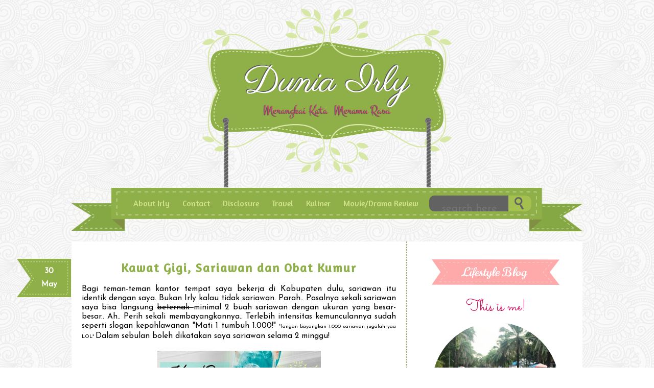

--- FILE ---
content_type: text/html; charset=UTF-8
request_url: https://www.dunia-irly.com/2016/05/kawat-gigi-sariawan-dan-obat-kumur.html
body_size: 25240
content:
<!DOCTYPE html>
<html dir='ltr' xmlns='http://www.w3.org/1999/xhtml' xmlns:b='http://www.google.com/2005/gml/b' xmlns:data='http://www.google.com/2005/gml/data' xmlns:expr='http://www.google.com/2005/gml/expr'>
<head>
<link href='https://www.blogger.com/static/v1/widgets/2944754296-widget_css_bundle.css' rel='stylesheet' type='text/css'/>
<link href='https://fonts.googleapis.com/css?family=Poiret+One|Norican' rel='stylesheet' type='text/css'/>
<link href='https://fonts.googleapis.com/css?family=Amaranth' rel='stylesheet' type='text/css'/>
<link href='https://fonts.googleapis.com/css?family=Sacramento' rel='stylesheet' type='text/css'/>
<link href='https://fonts.googleapis.com/css?family=Chivo|Varela+Round|Open Sans|Josefin Sans' rel='stylesheet' type='text/css'/>
<meta content='text/html; charset=UTF-8' http-equiv='Content-Type'/>
<meta content='blogger' name='generator'/>
<link href='https://www.dunia-irly.com/favicon.ico' rel='icon' type='image/x-icon'/>
<link href='http://www.dunia-irly.com/2016/05/kawat-gigi-sariawan-dan-obat-kumur.html' rel='canonical'/>
<link rel="alternate" type="application/atom+xml" title="Dunia IrLy - Merangkai Kata Meramu Rasa, Enjoy Pengalaman dan Curhat ala Irly - Atom" href="https://www.dunia-irly.com/feeds/posts/default" />
<link rel="alternate" type="application/rss+xml" title="Dunia IrLy - Merangkai Kata Meramu Rasa, Enjoy Pengalaman dan Curhat ala Irly - RSS" href="https://www.dunia-irly.com/feeds/posts/default?alt=rss" />
<link rel="service.post" type="application/atom+xml" title="Dunia IrLy - Merangkai Kata Meramu Rasa, Enjoy Pengalaman dan Curhat ala Irly - Atom" href="https://www.blogger.com/feeds/9018656277257245814/posts/default" />

<link rel="alternate" type="application/atom+xml" title="Dunia IrLy - Merangkai Kata Meramu Rasa, Enjoy Pengalaman dan Curhat ala Irly - Atom" href="https://www.dunia-irly.com/feeds/1583919867899988077/comments/default" />
<!--Can't find substitution for tag [blog.ieCssRetrofitLinks]-->
<link href='https://blogger.googleusercontent.com/img/b/R29vZ2xl/AVvXsEixStG5m6e-XRyyS59nEcmPKcWCQqvbE2vsozYPf9PhXYonyOn6IEmTrKwCd690alCqF4kCXDdTGVOQ7um1StYWwWBtwzYM7kDrdwv4aFylfC7UJdyKDwATZc9cK5aSS98xIIfn1FbUfHA/s320/KawatGigi+Sariawan+dan+Obat+Kumur.jpg' rel='image_src'/>
<meta content='http://www.dunia-irly.com/2016/05/kawat-gigi-sariawan-dan-obat-kumur.html' property='og:url'/>
<meta content='Kawat Gigi, Sariawan dan Obat Kumur' property='og:title'/>
<meta content='Sebuah blog yang bercerita tentang pengalaman, harapan dan tips ala Irly. Kita mungkin berjauhan, tapi cerita dari saya mungkin bisa membantu. :)' property='og:description'/>
<meta content='https://blogger.googleusercontent.com/img/b/R29vZ2xl/AVvXsEixStG5m6e-XRyyS59nEcmPKcWCQqvbE2vsozYPf9PhXYonyOn6IEmTrKwCd690alCqF4kCXDdTGVOQ7um1StYWwWBtwzYM7kDrdwv4aFylfC7UJdyKDwATZc9cK5aSS98xIIfn1FbUfHA/w1200-h630-p-k-no-nu/KawatGigi+Sariawan+dan+Obat+Kumur.jpg' property='og:image'/>
<title>Dunia IrLy - Merangkai Kata Meramu Rasa, Enjoy Pengalaman dan Curhat ala Irly: Kawat Gigi, Sariawan dan Obat Kumur</title>
<style id='page-skin-1' type='text/css'><!--
/* ----------------------------------------------------------
Template by Enny Law
Client  	   : Irly
URL  Author    : http://www.blogspotdesign.com/ | http://intikali.org
Date           : 29 March 2016
--------------------------------------------------------------*/
/* --------------- Weird Style Here -----------------*/
body {
font: normal normal 83% 'Josefin Sans', cursive;
font-size: 98%;
color: #000;
line-height: 18px;
text-align:justify;
background: url('https://blogger.googleusercontent.com/img/b/R29vZ2xl/AVvXsEiyGXkhenQVqHnl8X-Lzt4nj2iYIlNI9CdVYBEfkRAXGpM6gl7gr3oV8C51TLU8BdGWZNlhGDPQcq7eU5TYbhVXn2KEs1m2iA6AqkLOeU4ofG7wuAGCmfX0C3yzzW_3wzD84-oM_1mIwf4/s1600/symphony.png') repeat center center scroll;
}
/*-------------Link-------------*/
a {color: #d40055; text-decoration:none;}
a:hover {color: #5B7921; text-decoration:none;}
a:visited {color: #626262; text-decoration:none;}
/*---------------------------Header ---*/
#header {
background: url('https://blogger.googleusercontent.com/img/b/R29vZ2xl/AVvXsEg0G0FgN3pky_2Zmks1wUhJgbvEEnvUWYU2V8RsiciQCrNNQPpB_i3iPcqFtbIlYNu0OWlW3simlm7LIO5MWjbgmwbdrG6dbrmmS46F5vN4BkfQhHebEem_SaX1DiJL95KEIIhbFnx6iUo/s1600/Header.png') no-repeat center center transparent;
width: 1000px;
height: 360px;
margin: auto;
}
#header-inner {
padding:10px;
}
#header h1 {
color: #F2F2F2;
}
.title a {
width: 300px;
margin-top: 100px;
margin-left: 344px;
height: 100px;
display: block;
text-indent: -99999px;
}
#header.title {
display:block;
text-indent: -99999px;
}
.titlewrapper {
text-indent: -99999px;
}
.descriptionwrapper{color: #F2F2F2; text-indent: -99999px;}
/*------------------------Wrapper---*/
#wrap {
width:1000px;
margin:auto;
background: #fff;
}
#post-wrap {
width: 615px;
background: #fff;
padding:20px;
float:left;
border-right: 1px dashed #8FB048;
}
.post.hentry {
}
/*---- -----------------------Menu ----*/
#Menu {
width:600px;
float:left;
margin-left: 100px;
}
#Menu a{
color: #CFE289;
font-family: Amaranth;
font-size: 16px;
}
#menu {
width: 1000px;
height: 85px;
margin: auto;
margin-bottom: 20px;
margin-top: 0px;
background:url('https://blogger.googleusercontent.com/img/b/R29vZ2xl/AVvXsEihvVYI2iaZYSHRYS49yAZk7-AVvzA21hg8YvMplXJRwr9DCQMYpLoPay5t1eXQezpq1uIung_S4shWPmI-MK7EaaMjXStD1PlGAjL0DOSWIFu8HoR04ysXh26QI-m56uxfE7LU07Fd6Ec/s1600/Menu-bg-2.png') no-repeat center center transparent;
}
#menu h2 {display:none;}
#menu ul {
list-style-type: none;
margin: 0px;
text-align: center;
width: 600px;
float: left;
padding-left: 0px;
}
#menu li{
margin: 0;
display: inline-block;
padding: 21px 10px;
}
.searchform {
float: left;
width: 200px;
height: 31px;
margin-top: 15px;
background:url('https://blogger.googleusercontent.com/img/b/R29vZ2xl/AVvXsEjwl8jfK-yOmdka_KOp7pEp2nX15iFk-d2hkb1iuJgzp3GvhIVUsDip6EVDQ80WjR42DaL0Kz0jEg2V1oIj7oTLyjYirx-FxHM-wfmCMT46RNpAA6sVzXJX2SRzO53VtiviqnSCYUaxwB8/s1600/search-form.png') no-repeat center center transparent;
}
#sbutton {
width: 40px;
border: none;
padding-bottom: 10px;
padding-top: 6px;
border-radius: 0 10px 10px 0;
margin-left: 9px;
background-color: transparent;
}
.searchform .sbox {
font-family: 'Josefin Sans', cursive;
background-color: transparent;
width: 123px;
line-height: 27px;
font-size: 20px;
padding-left: 10px;
padding-right: 10px;
color: #FFF;
outline: 1px solid #fff;
text-align: right;
border: none;
outline:none;
border-radius: 10px 0px 0px 10px;
}
#social-btn {
float: right;
width: 240px;
text-align: right;
margin-top: -45px;
}
#social-btn a img {
width: 30px;
}
/*---- -----------------------Sidebar ----*/
#sidebar {
width:300px;
float:right;
padding:20px;
}
#sidebar h2{
font-family: 'Sacramento', cursive;
letter-spacing: 2px;
color: #d40055;
border-bottom: 4px solid #626262;
text-align: left;
padding-bottom: 5px;
padding-left: 32px;
line-height: 35px;
background: url('https://blogger.googleusercontent.com/img/b/R29vZ2xl/AVvXsEheItYjh-gePRPbsJxHB5mdjlZlYF5XFNFV8eXCg4a-FZjFY15Ar2SEp5DuNUitQj1nESoIqaxSBu2e6JL_uF2-FK7yNvOzFq3f7XssGw23sBAii1kYXD0WK-lL9JFW9MCqWT3parcr-X8/s1600/sepatu.png') no-repeat left center transparent;
}
/*---- -----------------------Footer ----*/
#footer {
width: 1000px;
clear:both;
margin:auto;
background:url('https://blogger.googleusercontent.com/img/b/R29vZ2xl/AVvXsEgQThH7I0c0PNjc1rncx3__jn_6TbST2sTAJ6SerAqR4B-kGQ1V-vrYCxHCr6XF8JJyiFKGoDTuwOBRXBRbuH5lQ9XdlUvHkaiGpeZHyXgHpxGmzWVTI6jaAz_lxATDxkOlsRKTZDv4vuo/s1600/footer-bg.png') no-repeat top center #BCD35F;
}
#footer-left {padding-left:10px;}
#footer-mid {padding:0 10px;}
#footer-right {padding-left:5px;}
#footer-mid, #footer-left, #footer-right {
width:32%;
float:left;
text-align: center;
}
#footer h2 {
padding-left: 16px;
margin-top: 20px;
margin-bottom: 22px;
color: #626262;
text-align:center;
}
/*-----------------------------Posting---*/
/*Post Title*/
.post-title, .post-title a{
font-size: 23px;
color: #8FB048;
font-family: 'Amaranth', cursive;
letter-spacing: 2px;
text-align: center;
}
.post-title a:visited{color: #626262;}
/*Date Header*/
.date-header {
font-size: 15px;
background:url('https://blogger.googleusercontent.com/img/b/R29vZ2xl/AVvXsEi_pHFoXhu99k4LYG-biGhXPfTQ-Ba6IKjRy9sr0hiPXq7BvkqHNfNF6cCuAzLi5XcEAvyEAqyQQtwd81amSzCtYKhuV6KWFNl3VvVoyqRO5bQEFxZsSmr134DfZnEidmp0YagqUBKs17w/s1600/date-bg.png')no-repeat center center transparent;
width: 150px;
padding: 5px;
height: 75px;
margin-left: -154px;
margin-top: -10px;
position: absolute
}
h2 span {
overflow: hidden;
display: block;
width: 60px;
margin-top: 12px;
height: 55px;
text-align: center;
word-spacing: 50px;
margin-left: 55px;
color:#fff;
}
/*Image*/
#posting img {
border-radius: 10px;
opacity:0.8;
}
#posting img:hover {
opacity:1;
}
/* Blockquote*/
.tr_bq{
margin-left:20px;
padding:4px;
}
.tr_bq:before {
content: ' " ' ;
font-size: 45px;
font-family: Georgia, "Times New Roman", Times, serif;
}
/*Heading*/
h1 { font-size: 26px; line-height: 30px; }
h2 { font-size: 22px; line-height: 26px; }
h3 { font-size: 18px; line-height: 22px; }
h4 { font-size: 14px; line-height: 18px; }
h5 { font-size: 12px; line-height: 18px; }
h6 { font-size: 10px; line-height: 18px; }
/*---------------------------------------Post Footer---*/
.post-footer{
border-top:1px dashed #8FB048;
border-bottom:1px dashed #8FB048;
padding: 5px;
margin-top: 10px;
text-align:left;
font-size: 88%;
}
.post-footer-line-1{                       }
.post-footer-line-2{                         }
.post-footer-line-3{                             }
/*--------------------------------------Comments---*/
#comments {clear:both; padding:5px;}
.comment-block {
margin-left: 48px;
position: relative;
padding:5px;
}
.blogger-iframe-colorize, .blogger-comment-from-post {
width:500px;
padding-left: 15px;
}
.comments .avatar-image-container {
float: left;
max-height: 36px;
overflow: hidden;
width: 36px;
}
.comments .comments-content .icon.blog-author {
display: inline-block;
height: 18px;
margin: 0 0 -4px 6px;
width: 18px;
background: url('https://blogger.googleusercontent.com/img/b/R29vZ2xl/AVvXsEheItYjh-gePRPbsJxHB5mdjlZlYF5XFNFV8eXCg4a-FZjFY15Ar2SEp5DuNUitQj1nESoIqaxSBu2e6JL_uF2-FK7yNvOzFq3f7XssGw23sBAii1kYXD0WK-lL9JFW9MCqWT3parcr-X8/s1600/sepatu.png') no-repeat center center transparent;
background-size: 20px;
}
/*---- Clear ----*/
#clear {
clear:both;
}
/*-----------------------------------------------Credit---*/
#credit {
margin: 10px auto;
text-align: center;
font-size: 12px;
clear: both;
padding: 10px 0px;
border-top: 1px dashed #CFE289;
}
.PopularPosts li {
list-style-type:none ;
}
#ribbon {
background: url('https://blogger.googleusercontent.com/img/b/R29vZ2xl/AVvXsEjGLN-UpvZIg87KhoVZr_HJp2_fjYf1AI9lZNauSjYfeDfwlZgCgWD7Wd0MinchpStrRIhK2EyXin6R5Rufo9lcs-ISoi3T08AwDOKYGltdhrr9Cr-BDMG7lrfqzwB6Jyp5udVMvKRowec/s1600/pita-sidebar.png') no-repeat center center transparent;
width:100%;
height: 80px;
margin-bottom:20px;
}
.custom-profile h2{
display: none;
}
.custom-profile img{
border-radius: 100%;
max-width: 250px;
height:auto;
}
.custom-profile .widget {
padding-top: 20px;
text-align: center;}
#footer.widget {
text-align:center;
}
.cs-pf {
font-size: 30px;
color:#d40055;
text-align:center;
font-family: 'Sacramento', cursive;
}
#sosmed {
width:250px;
height: 50px;
margin: 10px auto;
margin-bottom: 35px;
}
#fb, #ig, #twit, #gp, #utub {
width: 50px;
height:50px;
float: left;
}
#fb {
background: url('https://blogger.googleusercontent.com/img/b/R29vZ2xl/AVvXsEiqowjJGnL4W0u1w34GUmXeCZOdNH7CvomjUbuxp6E7g1R7hXe1O4g0K6bCK_79ra5a5Xm03xSRcyHxcOgE8R8JcNyYP7Q-geth05sLxb_gb1haaGdadfXCBj0kQIIhzGSTbo7BY4j6gtY/s1600/fb.png') no-repeat center center transparent;
}
#gp {
background: url('https://blogger.googleusercontent.com/img/b/R29vZ2xl/AVvXsEh_JgrtXeAWhjCZ6v3X1Zby5eZEjlr8pchEoPY-7NXXIyPvimtpJXBpG0Dqer8w73yrr7zrmJVuOJNhOnv-TIc39geHUza8KcH54UP5KgGKwTrYfnmhiRuLZNo-yjQBD0uJ3fkYr6Oo6Po/s1600/gplus.png') no-repeat center center transparent;
}
#twit {
background: url('https://blogger.googleusercontent.com/img/b/R29vZ2xl/AVvXsEiloF97PPxWuUmU6xYZG2wdvT1nuyNtYADbzpNq4x8LxHkNwrmKbeS2mD4ncoVjCyEuD1Zz8v_75ydGiuDFDfXbCpW9cgLQz4m5uJQcXONOnOmf59_cHT8jqB9hd25K5CKMshuG4OnaGHU/s1600/twitter.png') no-repeat center center transparent;
}
#utub {
background: url('https://blogger.googleusercontent.com/img/b/R29vZ2xl/AVvXsEgShW2-n9r8Lh-tC37AAiLrZhmGG4r-jpjfkEotk7MRxTcTIdOBGJnn_i7Et1axpOoz-26wH9R3De6AQth5FZqgNnT5ENO80We-Gu7jd96dXKPmAikzsY7EAhtsetpn6xIRpik6hlls-5M/s1600/youtube.png') no-repeat center center transparent;
}
#ig {
background: url('https://blogger.googleusercontent.com/img/b/R29vZ2xl/AVvXsEjlRsA5xXAKhPC_7k56UPZPun3S5NjO32lti9OmhS0pyIJJWEqJdDwjXYVAZK9kbRiDWirXo5ifwvSFxijT_qmZHWQ99FJeq7AYQ290OjpWM95UOv1FLXGtcWAGonS6utXGB1DH-HurBdo/s1600/ig.png') no-repeat center center transparent;
}

--></style>
<!-- Global site tag (gtag.js) - Google Analytics -->
<script async='async' src='https://www.googletagmanager.com/gtag/js?id=UA-70351858-1'></script>
<script>
  window.dataLayer = window.dataLayer || [];
  function gtag(){dataLayer.push(arguments);}
  gtag('js', new Date());

  gtag('config', 'UA-70351858-1');
</script>
<link href='https://www.blogger.com/dyn-css/authorization.css?targetBlogID=9018656277257245814&amp;zx=a6d5048a-265a-4106-ae70-0cf2621c9f6d' media='none' onload='if(media!=&#39;all&#39;)media=&#39;all&#39;' rel='stylesheet'/><noscript><link href='https://www.blogger.com/dyn-css/authorization.css?targetBlogID=9018656277257245814&amp;zx=a6d5048a-265a-4106-ae70-0cf2621c9f6d' rel='stylesheet'/></noscript>
<meta name='google-adsense-platform-account' content='ca-host-pub-1556223355139109'/>
<meta name='google-adsense-platform-domain' content='blogspot.com'/>

<!-- data-ad-client=ca-pub-5288465599187353 -->

</head>
<!-- Auto read more script Start -->
<script type='text/javascript'>
var thumbnail_mode = "yes"; //yes -with thumbnail, no -no thumbnail
summary_noimg = 430; //summary length when no image
summary_img = 340; //summary length when with image
img_thumb_height = 200;
img_thumb_width = 200;
</script>
<script type='text/javascript'>
//<![CDATA[
function removeHtmlTag(strx,chop){ 
	if(strx.indexOf("<")!=-1)
	{
		var s = strx.split("<"); 
		for(var i=0;i<s.length;i++){ 
			if(s[i].indexOf(">")!=-1){ 
				s[i] = s[i].substring(s[i].indexOf(">")+1,s[i].length); 
			} 
		} 
		strx =  s.join(""); 
	}
	chop = (chop < strx.length-1) ? chop : strx.length-2; 
	while(strx.charAt(chop-1)!=' ' && strx.indexOf(' ',chop)!=-1) chop++; 
	strx = strx.substring(0,chop-1); 
	return strx+'...'; 
}

function createSummaryAndThumb(pID){
	var div = document.getElementById(pID);
	var imgtag = "";
	var img = div.getElementsByTagName("img");
	var summ = summary_noimg;
        if(thumbnail_mode == "yes") {
	if(img.length>=1) {	
		imgtag = '<span style="float:left; margin-right: 15px;"><img src="'+img[0].src+'" width="'+img_thumb_width+'px" height="'+img_thumb_height+'px"/></span>';
		summ = summary_img;
	}
	}
	var summary = imgtag + '<div>' + removeHtmlTag(div.innerHTML,summ) + '</div>';
	div.innerHTML = summary;
}
//]]>
</script>
<!-- Auto read more script End -->
<body>
<div id='header'>
<div class='section' id='head'><div class='widget Header' data-version='1' id='Header1'>
<div id='header-inner'>
<div class='titlewrapper'>
<h1 class='title'>
<a href='https://www.dunia-irly.com/'>
Dunia IrLy - Merangkai Kata Meramu Rasa, Enjoy Pengalaman dan Curhat ala Irly
</a>
</h1>
</div>
<div class='descriptionwrapper'>
<p class='description'><span>Blog ini saya buat atas keinginan berbagi pengalaman dan hikmah selama bertugas di lapangan. Pengalaman yang tentu saja menyenangkan karena bisa bersosialisasi dekat dengan masyarakat. Walaupun tidak jarang dibutuhkan hati yang kuat karena selain rintangan selalu ada, kisah menyentuh hati juga bisa muncul tanpa terduga.

Saya berharap pengalaman dan hikmah yang saya temui dalam kehidupan sehari-hari bisa saya sampaikan melalui blog ini.

</span></p>
</div>
</div>
</div></div>
</div>
<div id='menu'>
<div class='section' id='Menu'><div class='widget LinkList' data-version='1' id='LinkList1'>
<h2>Menu</h2>
<div class='widget-content'>
<ul>
<li><a href='http://www.dunia-irly.com/p/about-irly_31.html'>About Irly</a></li>
<li><a href='http://www.dunia-irly.com/p/contact.html'>Contact</a></li>
<li><a href='http://www.dunia-irly.com/p/disclosure_27.html'>Disclosure</a></li>
<li><a href='http://www.dunia-irly.com/search/label/Tempat%20Wisata'>Travel</a></li>
<li><a href='http://www.dunia-irly.com/search/label/Kuliner'>Kuliner</a></li>
<li><a href='http://irlys-review.blogspot.co.id'>Movie/Drama Review</a></li>
</ul>
<div class='clear'></div>
</div>
</div></div>
<div class='searchform'>
<form action='/search' id='searchform' method='get'>
<input class='sbox' id='sbox' name='q' placeholder='search here' type='text' value=''/>
<input alt='' class='sbutton' id='sbutton' type='submit' value=''/>
<input id='maxval' name='max-results' type='hidden' value='5'/>
</form>
</div>
</div>
<div id='wrap'>
<div id='post-wrap'>
<div class='section' id='blog'><div class='widget Blog' data-version='1' id='Blog1'>
<div class='blog-posts hfeed'>
<!--Can't find substitution for tag [defaultAdStart]-->

          <div class="date-outer">
        
<h2 class='date-header'><span>30 May 2016</span></h2>

          <div class="date-posts">
        
<div class='post-outer'>
<div class='post hentry'>
<a name='1583919867899988077'></a>
<h2 class='post-title entry-title' itemprop='name'>
Kawat Gigi, Sariawan dan Obat Kumur
</h2>
<div class='post-header'>
<div class='post-header-line-1'></div>
</div>
<div class='post-body entry-content' id='post-body-1583919867899988077' itemprop='articleBody'>
Bagi teman-teman kantor tempat saya bekerja di Kabupaten dulu, sariawan itu identik dengan saya. Bukan Irly kalau tidak sariawan. Parah.. Pasalnya sekali sariawan saya bisa langsung <strike>beternak </strike>minimal 2 buah sariawan dengan ukuran yang besar-besar.. Ah.. Perih sekali membayangkannya.. Terlebih intensitas kemunculannya sudah seperti slogan kepahlawanan "Mati 1 tumbuh 1.000!" <span style="font-size: x-small;">*Jangan bayangkan 1.000 sariawan jugalah yaa LOL* </span>Dalam sebulan boleh dikatakan saya sariawan selama 2 minggu!<br />
<br />
<div class="separator" style="clear: both; text-align: center;">
<a href="https://blogger.googleusercontent.com/img/b/R29vZ2xl/AVvXsEixStG5m6e-XRyyS59nEcmPKcWCQqvbE2vsozYPf9PhXYonyOn6IEmTrKwCd690alCqF4kCXDdTGVOQ7um1StYWwWBtwzYM7kDrdwv4aFylfC7UJdyKDwATZc9cK5aSS98xIIfn1FbUfHA/s1600/KawatGigi+Sariawan+dan+Obat+Kumur.jpg" imageanchor="1" style="margin-left: 1em; margin-right: 1em;"><img border="0" height="200" src="https://blogger.googleusercontent.com/img/b/R29vZ2xl/AVvXsEixStG5m6e-XRyyS59nEcmPKcWCQqvbE2vsozYPf9PhXYonyOn6IEmTrKwCd690alCqF4kCXDdTGVOQ7um1StYWwWBtwzYM7kDrdwv4aFylfC7UJdyKDwATZc9cK5aSS98xIIfn1FbUfHA/s320/KawatGigi+Sariawan+dan+Obat+Kumur.jpg" width="320" /></a></div>
<br />
Saya sudah mencoba segala jenis upaya pengobatan maupun pencegahan, merawat kebersihan mulut dengan sikat gigi teratur, menggunakan obat kumur terkenal merk "L", mengobati dengan obat merk "A", memperbanyak konsumsi vitamin C, sayuran, banyak minum.. Apa saja saya coba.. sampai bertanya kepada dokter gigi dan kemudian mencari info lebih lanjut tentang sariawan.<br />
<br />
Baca juga: <a href="http://www.dunia-irly.com/2013/06/berkenalan-dengan-sariawan.html">Berkenalan dengan Sariawan</a><br />
<br />
Sampai akhirnya saya berencana untuk menggunakan kawat gigi...<br />
<br />
Salah satu isu utama selain rasa nyeri saat menggunakan kawat gigi adalah potensi munculnya <i>Stomatitis aftosa </i>atau sariawan<i>. </i>Hal ini jelas membuat pertimbangan saya menjadi lebih berat.<br />
<br />
<i>"Sebelum menggunakan kawat gigi saja sariawan sudah sangat mengganggu begini, bagaimana jika jadi menggunakan kawat gigi?"</i> Begitu pikir saya.<br />
<br />
Lalu akhirnya saya memberanikan diri memasang kawat gigi. Awal pemasangan dokter sudah memberi tips agar dinding mulut (terutama bagian dalam bibir) tidak banyak mengalami gesekan dengan braket. Yaitu dengan mengumpulkan udara terlebih dahulu di dalam mulut baru kemudian menutupnya dengan rapat. Maklumlah ya.. mulut kan jadi makin mancung diawal pemakaian behel/kawat gigi. Tips yang agak ribet, tapi bermanfaat.<br />
<br />
Tips diatas bukan berarti mengurangi langganan sariawan yang saya alami. Saat berkonsultasi dengan dokter gigi tempat saya memasang behel, dokter menyarankan saya berhenti menggunakan obat kumur yang selama ini saya pakai, kemudian disarankan memakai sebuah obat kumur yang hanya dipakai saat sariawan saja.<br />
<br />
Berhasilkah? <i>Nope..</i> Rasanya tidak ada perubahan, hanya saja memang obat kumur dari dokter itu tidak memberikan rasa terbakar atau panas saat berkumur. Dan anehnya, suami teman yang atas saran saya ke dokter gigi langganan saya cocok dengan obat kumur dari dokter itu. OMG.. Obatnya kok gak mempan di saya? Saya kenapa?? LOL<br />
<br />
Sampai akhirnya saya melepas obat kumur sama sekali. Sekarang.. oh..tidak.. sudah setahun ini sepertinya hidup saya damai tanpa gangguan berarti dari sariawan. Kadang memang masih muncul, tapi jumlahnya jauh berkurang, ukurannya lebih imut. Dan sariawan itu kadang muncul hanya saat saya (minimal 2x seminggu) tidak menggosok gigi karena ketiduran dan terbangun saat subuh (biasanya tengah malampun saya sikat gigi jika terbangun).<br />
<br />
Hubungan kawat gigi dan sariawan memang seperti hubungan sebab-akibat. <i>But</i> <i>thanks to doctor's advise</i> saya malah bebas dari jeratan sariwan yang mengganggu selama ini. Sariawan (masih) menyerang kurang lebih 4-6 bulan menggunakan kawat gigi.<br />
<br />
Dokter sebenarnya menjelaskan ada kandungan tertentu pada obat kumur yang berpotensi merusak bakteri baik di mulut sehingga akan mengganggu keseimbangan di dalam mulut. Mungkin bakteri baik selama ini sudah banyak saya sakiti dengan obat kumur, makanya bakterinya merajalela. <span style="font-size: x-small;"><span style="font-size: small;"><span style="font-size: x-small;">*LOL, Lebaynya kambuh!*</span></span></span> Tapi untuk urusan efek obat kumur sepertinya saya belum berani tuliskan lebih banyak karena belum mendapat cukup informasi. Saya juga tidak berani menuliskan kata-kata dokter secara utuh karena selain menyebut merk, saya takut salah ingat istilah medisnya. Hehe..<br />
<br />
<i>Anyway</i>, kasusnya bisa berbeda pada tiap orang, ada yang cocok dengan obat kumur, ada juga yang sepertinya tidak cocok, seperti saya. Saya bagikan pengalaman saya, bagaimana dengan pengalaman teman-teman?<br />
<br />
<div style='clear: both;'></div>
</div>
<div class='post-footer'>
<div class='post-footer-line post-footer-line-1'><span class='post-author vcard'>
Jejak Pikiran
<span class='fn'>
<a href='https://www.blogger.com/profile/10231505795282071478' itemprop='author' rel='author' title='author profile'>
Irly
</a>
</span>
</span>
<span class='post-timestamp'>
at
<a class='timestamp-link' href='https://www.dunia-irly.com/2016/05/kawat-gigi-sariawan-dan-obat-kumur.html' itemprop='url' rel='bookmark' title='permanent link'><abbr class='published' itemprop='datePublished' title='2016-05-30T16:18:00+08:00'>Monday, May 30, 2016</abbr></a>
</span>
<span class='post-comment-link'>
</span>
<span class='post-icons'>
<span class='item-control blog-admin pid-1610082984'>
<a href='https://www.blogger.com/post-edit.g?blogID=9018656277257245814&postID=1583919867899988077&from=pencil' title='Edit Post'>
<img alt="" class="icon-action" height="18" src="//img2.blogblog.com/img/icon18_edit_allbkg.gif" width="18">
</a>
</span>
</span>
<div class='post-share-buttons goog-inline-block'>
<a class='goog-inline-block share-button sb-email' href='https://www.blogger.com/share-post.g?blogID=9018656277257245814&postID=1583919867899988077&target=email' target='_blank' title='Email This'><span class='share-button-link-text'>Email This</span></a><a class='goog-inline-block share-button sb-blog' href='https://www.blogger.com/share-post.g?blogID=9018656277257245814&postID=1583919867899988077&target=blog' onclick='window.open(this.href, "_blank", "height=270,width=475"); return false;' target='_blank' title='BlogThis!'><span class='share-button-link-text'>BlogThis!</span></a><a class='goog-inline-block share-button sb-twitter' href='https://www.blogger.com/share-post.g?blogID=9018656277257245814&postID=1583919867899988077&target=twitter' target='_blank' title='Share to X'><span class='share-button-link-text'>Share to X</span></a><a class='goog-inline-block share-button sb-facebook' href='https://www.blogger.com/share-post.g?blogID=9018656277257245814&postID=1583919867899988077&target=facebook' onclick='window.open(this.href, "_blank", "height=430,width=640"); return false;' target='_blank' title='Share to Facebook'><span class='share-button-link-text'>Share to Facebook</span></a>
</div>
</div>
<div class='post-footer-line post-footer-line-2'><span class='post-labels'>
Labels:
<a href='https://www.dunia-irly.com/search/label/Info' rel='tag'>Info</a>,
<a href='https://www.dunia-irly.com/search/label/Serba-serbi' rel='tag'>Serba-serbi</a>,
<a href='https://www.dunia-irly.com/search/label/Tips' rel='tag'>Tips</a>
</span>
</div>
<div class='post-footer-line post-footer-line-3'><span class='post-location'>
</span>
</div>
</div>
</div>
<div class='comments' id='comments'>
<a name='comments'></a>
<h4>19 comments:</h4>
<div class='comments-content'>
<script async='async' src='' type='text/javascript'></script>
<script type='text/javascript'>
    (function() {
      var items = null;
      var msgs = null;
      var config = {};

// <![CDATA[
      var cursor = null;
      if (items && items.length > 0) {
        cursor = parseInt(items[items.length - 1].timestamp) + 1;
      }

      var bodyFromEntry = function(entry) {
        if (entry.gd$extendedProperty) {
          for (var k in entry.gd$extendedProperty) {
            if (entry.gd$extendedProperty[k].name == 'blogger.contentRemoved') {
              return '<span class="deleted-comment">' + entry.content.$t + '</span>';
            }
          }
        }
        return entry.content.$t;
      }

      var parse = function(data) {
        cursor = null;
        var comments = [];
        if (data && data.feed && data.feed.entry) {
          for (var i = 0, entry; entry = data.feed.entry[i]; i++) {
            var comment = {};
            // comment ID, parsed out of the original id format
            var id = /blog-(\d+).post-(\d+)/.exec(entry.id.$t);
            comment.id = id ? id[2] : null;
            comment.body = bodyFromEntry(entry);
            comment.timestamp = Date.parse(entry.published.$t) + '';
            if (entry.author && entry.author.constructor === Array) {
              var auth = entry.author[0];
              if (auth) {
                comment.author = {
                  name: (auth.name ? auth.name.$t : undefined),
                  profileUrl: (auth.uri ? auth.uri.$t : undefined),
                  avatarUrl: (auth.gd$image ? auth.gd$image.src : undefined)
                };
              }
            }
            if (entry.link) {
              if (entry.link[2]) {
                comment.link = comment.permalink = entry.link[2].href;
              }
              if (entry.link[3]) {
                var pid = /.*comments\/default\/(\d+)\?.*/.exec(entry.link[3].href);
                if (pid && pid[1]) {
                  comment.parentId = pid[1];
                }
              }
            }
            comment.deleteclass = 'item-control blog-admin';
            if (entry.gd$extendedProperty) {
              for (var k in entry.gd$extendedProperty) {
                if (entry.gd$extendedProperty[k].name == 'blogger.itemClass') {
                  comment.deleteclass += ' ' + entry.gd$extendedProperty[k].value;
                } else if (entry.gd$extendedProperty[k].name == 'blogger.displayTime') {
                  comment.displayTime = entry.gd$extendedProperty[k].value;
                }
              }
            }
            comments.push(comment);
          }
        }
        return comments;
      };

      var paginator = function(callback) {
        if (hasMore()) {
          var url = config.feed + '?alt=json&v=2&orderby=published&reverse=false&max-results=50';
          if (cursor) {
            url += '&published-min=' + new Date(cursor).toISOString();
          }
          window.bloggercomments = function(data) {
            var parsed = parse(data);
            cursor = parsed.length < 50 ? null
                : parseInt(parsed[parsed.length - 1].timestamp) + 1
            callback(parsed);
            window.bloggercomments = null;
          }
          url += '&callback=bloggercomments';
          var script = document.createElement('script');
          script.type = 'text/javascript';
          script.src = url;
          document.getElementsByTagName('head')[0].appendChild(script);
        }
      };
      var hasMore = function() {
        return !!cursor;
      };
      var getMeta = function(key, comment) {
        if ('iswriter' == key) {
          var matches = !!comment.author
              && comment.author.name == config.authorName
              && comment.author.profileUrl == config.authorUrl;
          return matches ? 'true' : '';
        } else if ('deletelink' == key) {
          return config.baseUri + '/delete-comment.g?blogID='
               + config.blogId + '&postID=' + comment.id;
        } else if ('deleteclass' == key) {
          return comment.deleteclass;
        }
        return '';
      };

      var replybox = null;
      var replyUrlParts = null;
      var replyParent = undefined;

      var onReply = function(commentId, domId) {
        if (replybox == null) {
          // lazily cache replybox, and adjust to suit this style:
          replybox = document.getElementById('comment-editor');
          if (replybox != null) {
            replybox.height = '250px';
            replybox.style.display = 'block';
            replyUrlParts = replybox.src.split('#');
          }
        }
        if (replybox && (commentId !== replyParent)) {
          document.getElementById(domId).insertBefore(replybox, null);
          replybox.src = replyUrlParts[0]
              + (commentId ? '&parentID=' + commentId : '')
              + '#' + replyUrlParts[1];
          replyParent = commentId;
        }
      };

      var hash = (window.location.hash || '#').substring(1);
      var startThread, targetComment;
      if (/^comment-form_/.test(hash)) {
        startThread = hash.substring('comment-form_'.length);
      } else if (/^c[0-9]+$/.test(hash)) {
        targetComment = hash.substring(1);
      }

      // Configure commenting API:
      var configJso = {
        'maxDepth': config.maxThreadDepth
      };
      var provider = {
        'id': config.postId,
        'data': items,
        'loadNext': paginator,
        'hasMore': hasMore,
        'getMeta': getMeta,
        'onReply': onReply,
        'rendered': true,
        'initComment': targetComment,
        'initReplyThread': startThread,
        'config': configJso,
        'messages': msgs
      };

      var render = function() {
        if (window.goog && window.goog.comments) {
          var holder = document.getElementById('comment-holder');
          window.goog.comments.render(holder, provider);
        }
      };

      // render now, or queue to render when library loads:
      if (window.goog && window.goog.comments) {
        render();
      } else {
        window.goog = window.goog || {};
        window.goog.comments = window.goog.comments || {};
        window.goog.comments.loadQueue = window.goog.comments.loadQueue || [];
        window.goog.comments.loadQueue.push(render);
      }
    })();
// ]]>
  </script>
<div id='comment-holder'>
<div class="comment-thread toplevel-thread"><ol id="top-ra"><li class="comment" id="c452613429604580706"><div class="avatar-image-container"><img src="//www.blogger.com/img/blogger_logo_round_35.png" alt=""/></div><div class="comment-block"><div class="comment-header"><cite class="user"><a href="https://www.blogger.com/profile/06032604790196272112" rel="nofollow">Buleipotan</a></cite><span class="icon user "></span><span class="datetime secondary-text"><a rel="nofollow" href="https://www.dunia-irly.com/2016/05/kawat-gigi-sariawan-dan-obat-kumur.html?showComment=1464615274313#c452613429604580706">Monday, 30 May 2016 at 21:34:00 GMT+8</a></span></div><p class="comment-content">This comment has been removed by a blog administrator.</p><span class="comment-actions secondary-text"><a class="comment-reply" target="_self" data-comment-id="452613429604580706">Reply</a><span class="item-control blog-admin blog-admin "><a target="_self" href="https://www.blogger.com/comment/delete/9018656277257245814/452613429604580706">Delete</a></span></span></div><div class="comment-replies"><div id="c452613429604580706-rt" class="comment-thread inline-thread"><span class="thread-toggle thread-expanded"><span class="thread-arrow"></span><span class="thread-count"><a target="_self">Replies</a></span></span><ol id="c452613429604580706-ra" class="thread-chrome thread-expanded"><div><li class="comment" id="c5027827073835668656"><div class="avatar-image-container"><img src="//blogger.googleusercontent.com/img/b/R29vZ2xl/AVvXsEjLHPsINLDsyk-aUJSJB6lcFPomHTfae5dhAZ3o-b-vLf_Drz-_YGXKKqP0U0zpsWCFA9BWoNkZT7c_hVFEyDEM3qAb3PlzU320aNAgQjwe32OF_Pc5cHPLB5ltA-_8dBI/s45-c/PicsArt_11-25-12.03.48.jpg" alt=""/></div><div class="comment-block"><div class="comment-header"><cite class="user"><a href="https://www.blogger.com/profile/10231505795282071478" rel="nofollow">Irly</a></cite><span class="icon user blog-author"></span><span class="datetime secondary-text"><a rel="nofollow" href="https://www.dunia-irly.com/2016/05/kawat-gigi-sariawan-dan-obat-kumur.html?showComment=1464623653119#c5027827073835668656">Monday, 30 May 2016 at 23:54:00 GMT+8</a></span></div><p class="comment-content">Lagi-lagi saya hapus komennya ya Bule..<br>Ada link hidupnya lagi (kan bikin sedih). Next time kalau taruh link hidup lagi saya hapus permanen ya.. :)</p><span class="comment-actions secondary-text"><span class="item-control blog-admin blog-admin pid-1610082984"><a target="_self" href="https://www.blogger.com/comment/delete/9018656277257245814/5027827073835668656">Delete</a></span></span></div><div class="comment-replies"><div id="c5027827073835668656-rt" class="comment-thread inline-thread hidden"><span class="thread-toggle thread-expanded"><span class="thread-arrow"></span><span class="thread-count"><a target="_self">Replies</a></span></span><ol id="c5027827073835668656-ra" class="thread-chrome thread-expanded"><div></div><div id="c5027827073835668656-continue" class="continue"><a class="comment-reply" target="_self" data-comment-id="5027827073835668656">Reply</a></div></ol></div></div><div class="comment-replybox-single" id="c5027827073835668656-ce"></div></li></div><div id="c452613429604580706-continue" class="continue"><a class="comment-reply" target="_self" data-comment-id="452613429604580706">Reply</a></div></ol></div></div><div class="comment-replybox-single" id="c452613429604580706-ce"></div></li><li class="comment" id="c2667548697375802322"><div class="avatar-image-container"><img src="//blogger.googleusercontent.com/img/b/R29vZ2xl/AVvXsEjhzu6MiNcKWe-VdaU6ULm2nkjg2x7yedHsGKLuqe6u4SKFRkGBp3H0aI7MY9nRcZGPayZKhL30RjWI_9oYHbWLG2-TiEI7ya6rNbydp6GvDSvIGNpr2t4HLjjAvttWpRo/s45-c/IMG20161031143937.jpg" alt=""/></div><div class="comment-block"><div class="comment-header"><cite class="user"><a href="https://www.blogger.com/profile/11890545076007702356" rel="nofollow">Umminya AtiqahNeysa</a></cite><span class="icon user "></span><span class="datetime secondary-text"><a rel="nofollow" href="https://www.dunia-irly.com/2016/05/kawat-gigi-sariawan-dan-obat-kumur.html?showComment=1464655383047#c2667548697375802322">Tuesday, 31 May 2016 at 08:43:00 GMT+8</a></span></div><p class="comment-content">weh..adekku juga dulu ketergantungan sama obat kumur yang entah kenapa malah bikin nafasnya bau..<br>*bayangkan waktu saya kasih tau adekku malah dy makin mangap2 sambil hembuskan nafas naganya*<br>trus saya suruh coba2 saja hentikan obat kumur dan waktu sikat gigi juga lidahnya disikat.<br>saya tidak tau klo masalah sikat lidahnya, tapi setelah berhenti pake obat kumur, nafasnya juga &quot;baikan&quot;..hahaha..<br>maafkan pemilihan kata saiah..<br>can&#39;t wait to see ur post next week.hihihi</p><span class="comment-actions secondary-text"><a class="comment-reply" target="_self" data-comment-id="2667548697375802322">Reply</a><span class="item-control blog-admin blog-admin pid-1666737387"><a target="_self" href="https://www.blogger.com/comment/delete/9018656277257245814/2667548697375802322">Delete</a></span></span></div><div class="comment-replies"><div id="c2667548697375802322-rt" class="comment-thread inline-thread"><span class="thread-toggle thread-expanded"><span class="thread-arrow"></span><span class="thread-count"><a target="_self">Replies</a></span></span><ol id="c2667548697375802322-ra" class="thread-chrome thread-expanded"><div><li class="comment" id="c137826122089279663"><div class="avatar-image-container"><img src="//blogger.googleusercontent.com/img/b/R29vZ2xl/AVvXsEjLHPsINLDsyk-aUJSJB6lcFPomHTfae5dhAZ3o-b-vLf_Drz-_YGXKKqP0U0zpsWCFA9BWoNkZT7c_hVFEyDEM3qAb3PlzU320aNAgQjwe32OF_Pc5cHPLB5ltA-_8dBI/s45-c/PicsArt_11-25-12.03.48.jpg" alt=""/></div><div class="comment-block"><div class="comment-header"><cite class="user"><a href="https://www.blogger.com/profile/10231505795282071478" rel="nofollow">Irly</a></cite><span class="icon user blog-author"></span><span class="datetime secondary-text"><a rel="nofollow" href="https://www.dunia-irly.com/2016/05/kawat-gigi-sariawan-dan-obat-kumur.html?showComment=1464668013540#c137826122089279663">Tuesday, 31 May 2016 at 12:13:00 GMT+8</a></span></div><p class="comment-content">Haha.. sial.. sukses membayangkan kelakuan adekmu yang pasti mirip dirimu! &gt;,&lt;<br><br>Saya kira saya ji yang ndak berjodoh dengan obat kumur.. Haha..<br><br>Ssttt...U can&#39;t wait my post for next week and I can&#39;t wait to smile (and said yess..yes..yes..) like you yesterday *If you know what i mean.LOL</p><span class="comment-actions secondary-text"><span class="item-control blog-admin blog-admin pid-1610082984"><a target="_self" href="https://www.blogger.com/comment/delete/9018656277257245814/137826122089279663">Delete</a></span></span></div><div class="comment-replies"><div id="c137826122089279663-rt" class="comment-thread inline-thread hidden"><span class="thread-toggle thread-expanded"><span class="thread-arrow"></span><span class="thread-count"><a target="_self">Replies</a></span></span><ol id="c137826122089279663-ra" class="thread-chrome thread-expanded"><div></div><div id="c137826122089279663-continue" class="continue"><a class="comment-reply" target="_self" data-comment-id="137826122089279663">Reply</a></div></ol></div></div><div class="comment-replybox-single" id="c137826122089279663-ce"></div></li><li class="comment" id="c7254910698336973225"><div class="avatar-image-container"><img src="//blogger.googleusercontent.com/img/b/R29vZ2xl/AVvXsEjhzu6MiNcKWe-VdaU6ULm2nkjg2x7yedHsGKLuqe6u4SKFRkGBp3H0aI7MY9nRcZGPayZKhL30RjWI_9oYHbWLG2-TiEI7ya6rNbydp6GvDSvIGNpr2t4HLjjAvttWpRo/s45-c/IMG20161031143937.jpg" alt=""/></div><div class="comment-block"><div class="comment-header"><cite class="user"><a href="https://www.blogger.com/profile/11890545076007702356" rel="nofollow">Umminya AtiqahNeysa</a></cite><span class="icon user "></span><span class="datetime secondary-text"><a rel="nofollow" href="https://www.dunia-irly.com/2016/05/kawat-gigi-sariawan-dan-obat-kumur.html?showComment=1464677474895#c7254910698336973225">Tuesday, 31 May 2016 at 14:51:00 GMT+8</a></span></div><p class="comment-content">beeeeh..begitu ka juga kelakuanku???<br>nda ji deeeeh..hahahah..<br>yes yes yes..<br>bosku juga lagi galau ituuuuh..hahah</p><span class="comment-actions secondary-text"><span class="item-control blog-admin blog-admin pid-1666737387"><a target="_self" href="https://www.blogger.com/comment/delete/9018656277257245814/7254910698336973225">Delete</a></span></span></div><div class="comment-replies"><div id="c7254910698336973225-rt" class="comment-thread inline-thread hidden"><span class="thread-toggle thread-expanded"><span class="thread-arrow"></span><span class="thread-count"><a target="_self">Replies</a></span></span><ol id="c7254910698336973225-ra" class="thread-chrome thread-expanded"><div></div><div id="c7254910698336973225-continue" class="continue"><a class="comment-reply" target="_self" data-comment-id="7254910698336973225">Reply</a></div></ol></div></div><div class="comment-replybox-single" id="c7254910698336973225-ce"></div></li><li class="comment" id="c6060430707319194726"><div class="avatar-image-container"><img src="//blogger.googleusercontent.com/img/b/R29vZ2xl/AVvXsEjLHPsINLDsyk-aUJSJB6lcFPomHTfae5dhAZ3o-b-vLf_Drz-_YGXKKqP0U0zpsWCFA9BWoNkZT7c_hVFEyDEM3qAb3PlzU320aNAgQjwe32OF_Pc5cHPLB5ltA-_8dBI/s45-c/PicsArt_11-25-12.03.48.jpg" alt=""/></div><div class="comment-block"><div class="comment-header"><cite class="user"><a href="https://www.blogger.com/profile/10231505795282071478" rel="nofollow">Irly</a></cite><span class="icon user blog-author"></span><span class="datetime secondary-text"><a rel="nofollow" href="https://www.dunia-irly.com/2016/05/kawat-gigi-sariawan-dan-obat-kumur.html?showComment=1464678212154#c6060430707319194726">Tuesday, 31 May 2016 at 15:03:00 GMT+8</a></span></div><p class="comment-content">Ko ingkari tapi ko bertingkah jelas di komen sini..wkwkw..<br><br>Senangmu di? Hahah</p><span class="comment-actions secondary-text"><span class="item-control blog-admin blog-admin pid-1610082984"><a target="_self" href="https://www.blogger.com/comment/delete/9018656277257245814/6060430707319194726">Delete</a></span></span></div><div class="comment-replies"><div id="c6060430707319194726-rt" class="comment-thread inline-thread hidden"><span class="thread-toggle thread-expanded"><span class="thread-arrow"></span><span class="thread-count"><a target="_self">Replies</a></span></span><ol id="c6060430707319194726-ra" class="thread-chrome thread-expanded"><div></div><div id="c6060430707319194726-continue" class="continue"><a class="comment-reply" target="_self" data-comment-id="6060430707319194726">Reply</a></div></ol></div></div><div class="comment-replybox-single" id="c6060430707319194726-ce"></div></li></div><div id="c2667548697375802322-continue" class="continue"><a class="comment-reply" target="_self" data-comment-id="2667548697375802322">Reply</a></div></ol></div></div><div class="comment-replybox-single" id="c2667548697375802322-ce"></div></li><li class="comment" id="c6077601634285026321"><div class="avatar-image-container"><img src="//resources.blogblog.com/img/blank.gif" alt=""/></div><div class="comment-block"><div class="comment-header"><cite class="user"><a href="http://berkahkhair.com/" rel="nofollow">berkahkhair</a></cite><span class="icon user "></span><span class="datetime secondary-text"><a rel="nofollow" href="https://www.dunia-irly.com/2016/05/kawat-gigi-sariawan-dan-obat-kumur.html?showComment=1464674641648#c6077601634285026321">Tuesday, 31 May 2016 at 14:04:00 GMT+8</a></span></div><p class="comment-content">salam kenal mbak Irly<br><br>makasih sdh berkunjung ke blog syaa :)</p><span class="comment-actions secondary-text"><a class="comment-reply" target="_self" data-comment-id="6077601634285026321">Reply</a><span class="item-control blog-admin blog-admin pid-22098926"><a target="_self" href="https://www.blogger.com/comment/delete/9018656277257245814/6077601634285026321">Delete</a></span></span></div><div class="comment-replies"><div id="c6077601634285026321-rt" class="comment-thread inline-thread"><span class="thread-toggle thread-expanded"><span class="thread-arrow"></span><span class="thread-count"><a target="_self">Replies</a></span></span><ol id="c6077601634285026321-ra" class="thread-chrome thread-expanded"><div><li class="comment" id="c8584198620216860376"><div class="avatar-image-container"><img src="//blogger.googleusercontent.com/img/b/R29vZ2xl/AVvXsEjLHPsINLDsyk-aUJSJB6lcFPomHTfae5dhAZ3o-b-vLf_Drz-_YGXKKqP0U0zpsWCFA9BWoNkZT7c_hVFEyDEM3qAb3PlzU320aNAgQjwe32OF_Pc5cHPLB5ltA-_8dBI/s45-c/PicsArt_11-25-12.03.48.jpg" alt=""/></div><div class="comment-block"><div class="comment-header"><cite class="user"><a href="https://www.blogger.com/profile/10231505795282071478" rel="nofollow">Irly</a></cite><span class="icon user blog-author"></span><span class="datetime secondary-text"><a rel="nofollow" href="https://www.dunia-irly.com/2016/05/kawat-gigi-sariawan-dan-obat-kumur.html?showComment=1464675537585#c8584198620216860376">Tuesday, 31 May 2016 at 14:18:00 GMT+8</a></span></div><p class="comment-content">Salam kenal balik.. Saya juga kunjungan balik lho itu ^^</p><span class="comment-actions secondary-text"><span class="item-control blog-admin blog-admin pid-1610082984"><a target="_self" href="https://www.blogger.com/comment/delete/9018656277257245814/8584198620216860376">Delete</a></span></span></div><div class="comment-replies"><div id="c8584198620216860376-rt" class="comment-thread inline-thread hidden"><span class="thread-toggle thread-expanded"><span class="thread-arrow"></span><span class="thread-count"><a target="_self">Replies</a></span></span><ol id="c8584198620216860376-ra" class="thread-chrome thread-expanded"><div></div><div id="c8584198620216860376-continue" class="continue"><a class="comment-reply" target="_self" data-comment-id="8584198620216860376">Reply</a></div></ol></div></div><div class="comment-replybox-single" id="c8584198620216860376-ce"></div></li></div><div id="c6077601634285026321-continue" class="continue"><a class="comment-reply" target="_self" data-comment-id="6077601634285026321">Reply</a></div></ol></div></div><div class="comment-replybox-single" id="c6077601634285026321-ce"></div></li><li class="comment" id="c3597035547039826784"><div class="avatar-image-container"><img src="//www.blogger.com/img/blogger_logo_round_35.png" alt=""/></div><div class="comment-block"><div class="comment-header"><cite class="user"><a href="https://www.blogger.com/profile/06213394296664774070" rel="nofollow">Jefferson L</a></cite><span class="icon user "></span><span class="datetime secondary-text"><a rel="nofollow" href="https://www.dunia-irly.com/2016/05/kawat-gigi-sariawan-dan-obat-kumur.html?showComment=1464677965182#c3597035547039826784">Tuesday, 31 May 2016 at 14:59:00 GMT+8</a></span></div><p class="comment-content">saya juga pengguna kawat gigi. kalau sariawan emang sakit, benturan sariawannya sama kawat. </p><span class="comment-actions secondary-text"><a class="comment-reply" target="_self" data-comment-id="3597035547039826784">Reply</a><span class="item-control blog-admin blog-admin pid-2064515756"><a target="_self" href="https://www.blogger.com/comment/delete/9018656277257245814/3597035547039826784">Delete</a></span></span></div><div class="comment-replies"><div id="c3597035547039826784-rt" class="comment-thread inline-thread"><span class="thread-toggle thread-expanded"><span class="thread-arrow"></span><span class="thread-count"><a target="_self">Replies</a></span></span><ol id="c3597035547039826784-ra" class="thread-chrome thread-expanded"><div><li class="comment" id="c748451690763603846"><div class="avatar-image-container"><img src="//blogger.googleusercontent.com/img/b/R29vZ2xl/AVvXsEjLHPsINLDsyk-aUJSJB6lcFPomHTfae5dhAZ3o-b-vLf_Drz-_YGXKKqP0U0zpsWCFA9BWoNkZT7c_hVFEyDEM3qAb3PlzU320aNAgQjwe32OF_Pc5cHPLB5ltA-_8dBI/s45-c/PicsArt_11-25-12.03.48.jpg" alt=""/></div><div class="comment-block"><div class="comment-header"><cite class="user"><a href="https://www.blogger.com/profile/10231505795282071478" rel="nofollow">Irly</a></cite><span class="icon user blog-author"></span><span class="datetime secondary-text"><a rel="nofollow" href="https://www.dunia-irly.com/2016/05/kawat-gigi-sariawan-dan-obat-kumur.html?showComment=1464678268210#c748451690763603846">Tuesday, 31 May 2016 at 15:04:00 GMT+8</a></span></div><p class="comment-content">Pakai obat kumur gak Jeff?</p><span class="comment-actions secondary-text"><span class="item-control blog-admin blog-admin pid-1610082984"><a target="_self" href="https://www.blogger.com/comment/delete/9018656277257245814/748451690763603846">Delete</a></span></span></div><div class="comment-replies"><div id="c748451690763603846-rt" class="comment-thread inline-thread hidden"><span class="thread-toggle thread-expanded"><span class="thread-arrow"></span><span class="thread-count"><a target="_self">Replies</a></span></span><ol id="c748451690763603846-ra" class="thread-chrome thread-expanded"><div></div><div id="c748451690763603846-continue" class="continue"><a class="comment-reply" target="_self" data-comment-id="748451690763603846">Reply</a></div></ol></div></div><div class="comment-replybox-single" id="c748451690763603846-ce"></div></li></div><div id="c3597035547039826784-continue" class="continue"><a class="comment-reply" target="_self" data-comment-id="3597035547039826784">Reply</a></div></ol></div></div><div class="comment-replybox-single" id="c3597035547039826784-ce"></div></li><li class="comment" id="c205850740506399482"><div class="avatar-image-container"><img src="//resources.blogblog.com/img/blank.gif" alt=""/></div><div class="comment-block"><div class="comment-header"><cite class="user"><a href="http://www.juvmom.com" rel="nofollow">Enny Law</a></cite><span class="icon user "></span><span class="datetime secondary-text"><a rel="nofollow" href="https://www.dunia-irly.com/2016/05/kawat-gigi-sariawan-dan-obat-kumur.html?showComment=1464686906013#c205850740506399482">Tuesday, 31 May 2016 at 17:28:00 GMT+8</a></span></div><p class="comment-content">Obat kumur itu klo dipake terlalu sering justru bisa bikin mulut bau karena bakteri baiknya pada mati. Itu sih setahuku. Aku gak pernah pake obat kumur lagi setelah dulu beli merk List****.</p><span class="comment-actions secondary-text"><a class="comment-reply" target="_self" data-comment-id="205850740506399482">Reply</a><span class="item-control blog-admin blog-admin pid-22098926"><a target="_self" href="https://www.blogger.com/comment/delete/9018656277257245814/205850740506399482">Delete</a></span></span></div><div class="comment-replies"><div id="c205850740506399482-rt" class="comment-thread inline-thread"><span class="thread-toggle thread-expanded"><span class="thread-arrow"></span><span class="thread-count"><a target="_self">Replies</a></span></span><ol id="c205850740506399482-ra" class="thread-chrome thread-expanded"><div><li class="comment" id="c4646594344205486610"><div class="avatar-image-container"><img src="//blogger.googleusercontent.com/img/b/R29vZ2xl/AVvXsEjLHPsINLDsyk-aUJSJB6lcFPomHTfae5dhAZ3o-b-vLf_Drz-_YGXKKqP0U0zpsWCFA9BWoNkZT7c_hVFEyDEM3qAb3PlzU320aNAgQjwe32OF_Pc5cHPLB5ltA-_8dBI/s45-c/PicsArt_11-25-12.03.48.jpg" alt=""/></div><div class="comment-block"><div class="comment-header"><cite class="user"><a href="https://www.blogger.com/profile/10231505795282071478" rel="nofollow">Irly</a></cite><span class="icon user blog-author"></span><span class="datetime secondary-text"><a rel="nofollow" href="https://www.dunia-irly.com/2016/05/kawat-gigi-sariawan-dan-obat-kumur.html?showComment=1464750633455#c4646594344205486610">Wednesday, 1 June 2016 at 11:10:00 GMT+8</a></span></div><p class="comment-content">Sama..saya malah masih punya yang masih tersegel tutupnya..</p><span class="comment-actions secondary-text"><span class="item-control blog-admin blog-admin pid-1610082984"><a target="_self" href="https://www.blogger.com/comment/delete/9018656277257245814/4646594344205486610">Delete</a></span></span></div><div class="comment-replies"><div id="c4646594344205486610-rt" class="comment-thread inline-thread hidden"><span class="thread-toggle thread-expanded"><span class="thread-arrow"></span><span class="thread-count"><a target="_self">Replies</a></span></span><ol id="c4646594344205486610-ra" class="thread-chrome thread-expanded"><div></div><div id="c4646594344205486610-continue" class="continue"><a class="comment-reply" target="_self" data-comment-id="4646594344205486610">Reply</a></div></ol></div></div><div class="comment-replybox-single" id="c4646594344205486610-ce"></div></li></div><div id="c205850740506399482-continue" class="continue"><a class="comment-reply" target="_self" data-comment-id="205850740506399482">Reply</a></div></ol></div></div><div class="comment-replybox-single" id="c205850740506399482-ce"></div></li><li class="comment" id="c1005456965262151928"><div class="avatar-image-container"><img src="//resources.blogblog.com/img/blank.gif" alt=""/></div><div class="comment-block"><div class="comment-header"><cite class="user"><a href="http://www.delyanet.com" rel="nofollow">Delyanet Karmoni</a></cite><span class="icon user "></span><span class="datetime secondary-text"><a rel="nofollow" href="https://www.dunia-irly.com/2016/05/kawat-gigi-sariawan-dan-obat-kumur.html?showComment=1464717783195#c1005456965262151928">Wednesday, 1 June 2016 at 02:03:00 GMT+8</a></span></div><p class="comment-content">Oo pengaruh obat kumur. Iya sih, saya pernah baca tentang ini. Terlalu sering berkumur dengan obat kumur bisa membunuh flora normal (bakteri yang bermanfaat) dan malah jadi mengganggu. Makanya udah lama di rumah saya nggak pake obat kumur, paling sekali-sekali saja. Lagian, pedas. Mending bikin sendiri dari daun sereh. tapi juga nggak boleh terlalu sering.<br><br>Oke, makasih infonya, Ir.. Nice share ;)</p><span class="comment-actions secondary-text"><a class="comment-reply" target="_self" data-comment-id="1005456965262151928">Reply</a><span class="item-control blog-admin blog-admin pid-22098926"><a target="_self" href="https://www.blogger.com/comment/delete/9018656277257245814/1005456965262151928">Delete</a></span></span></div><div class="comment-replies"><div id="c1005456965262151928-rt" class="comment-thread inline-thread"><span class="thread-toggle thread-expanded"><span class="thread-arrow"></span><span class="thread-count"><a target="_self">Replies</a></span></span><ol id="c1005456965262151928-ra" class="thread-chrome thread-expanded"><div><li class="comment" id="c1548637156218573310"><div class="avatar-image-container"><img src="//blogger.googleusercontent.com/img/b/R29vZ2xl/AVvXsEjLHPsINLDsyk-aUJSJB6lcFPomHTfae5dhAZ3o-b-vLf_Drz-_YGXKKqP0U0zpsWCFA9BWoNkZT7c_hVFEyDEM3qAb3PlzU320aNAgQjwe32OF_Pc5cHPLB5ltA-_8dBI/s45-c/PicsArt_11-25-12.03.48.jpg" alt=""/></div><div class="comment-block"><div class="comment-header"><cite class="user"><a href="https://www.blogger.com/profile/10231505795282071478" rel="nofollow">Irly</a></cite><span class="icon user blog-author"></span><span class="datetime secondary-text"><a rel="nofollow" href="https://www.dunia-irly.com/2016/05/kawat-gigi-sariawan-dan-obat-kumur.html?showComment=1464752842826#c1548637156218573310">Wednesday, 1 June 2016 at 11:47:00 GMT+8</a></span></div><p class="comment-content">Obat kumur dari daun sereh? Diapain tuh Mbak?<br><br>Terima kasih kembali Mbak, karna dirimu akhirnya rencana nulis jadi juga (karna udah janji) :D</p><span class="comment-actions secondary-text"><span class="item-control blog-admin blog-admin pid-1610082984"><a target="_self" href="https://www.blogger.com/comment/delete/9018656277257245814/1548637156218573310">Delete</a></span></span></div><div class="comment-replies"><div id="c1548637156218573310-rt" class="comment-thread inline-thread hidden"><span class="thread-toggle thread-expanded"><span class="thread-arrow"></span><span class="thread-count"><a target="_self">Replies</a></span></span><ol id="c1548637156218573310-ra" class="thread-chrome thread-expanded"><div></div><div id="c1548637156218573310-continue" class="continue"><a class="comment-reply" target="_self" data-comment-id="1548637156218573310">Reply</a></div></ol></div></div><div class="comment-replybox-single" id="c1548637156218573310-ce"></div></li></div><div id="c1005456965262151928-continue" class="continue"><a class="comment-reply" target="_self" data-comment-id="1005456965262151928">Reply</a></div></ol></div></div><div class="comment-replybox-single" id="c1005456965262151928-ce"></div></li><li class="comment" id="c7502220442137931233"><div class="avatar-image-container"><img src="//blogger.googleusercontent.com/img/b/R29vZ2xl/AVvXsEj3r69c0c5d3lOk1QMimqSrnSrLcMoiIWlNQSXRkxksRjXxOXdHBKgRUa-CovoiNEvbzkKhx81nJ-oSHz6uflmPidHylmPZE4Eg6cZy5qFoB0pMX-4abpQqA5OIqMYxSg/s45-c/ira.png" alt=""/></div><div class="comment-block"><div class="comment-header"><cite class="user"><a href="https://www.blogger.com/profile/08463434820670215964" rel="nofollow">Irawati Hamid</a></cite><span class="icon user "></span><span class="datetime secondary-text"><a rel="nofollow" href="https://www.dunia-irly.com/2016/05/kawat-gigi-sariawan-dan-obat-kumur.html?showComment=1464750748455#c7502220442137931233">Wednesday, 1 June 2016 at 11:12:00 GMT+8</a></span></div><p class="comment-content">wahh, adeku juga suka pake obat kumur dan sekarang sedang sariawan :(<br><br>sepertinya saya harus beritahu dia untuk menghentikan pemakaian obat kumur..<br><br>saya kalo sariawan pake getahnya daun jarak (bahasa butonnya: ntanga-ntaga) tiga kali oles sembuh mhe sariawanku :)</p><span class="comment-actions secondary-text"><a class="comment-reply" target="_self" data-comment-id="7502220442137931233">Reply</a><span class="item-control blog-admin blog-admin pid-1109559319"><a target="_self" href="https://www.blogger.com/comment/delete/9018656277257245814/7502220442137931233">Delete</a></span></span></div><div class="comment-replies"><div id="c7502220442137931233-rt" class="comment-thread inline-thread"><span class="thread-toggle thread-expanded"><span class="thread-arrow"></span><span class="thread-count"><a target="_self">Replies</a></span></span><ol id="c7502220442137931233-ra" class="thread-chrome thread-expanded"><div><li class="comment" id="c8794826950987546715"><div class="avatar-image-container"><img src="//blogger.googleusercontent.com/img/b/R29vZ2xl/AVvXsEjLHPsINLDsyk-aUJSJB6lcFPomHTfae5dhAZ3o-b-vLf_Drz-_YGXKKqP0U0zpsWCFA9BWoNkZT7c_hVFEyDEM3qAb3PlzU320aNAgQjwe32OF_Pc5cHPLB5ltA-_8dBI/s45-c/PicsArt_11-25-12.03.48.jpg" alt=""/></div><div class="comment-block"><div class="comment-header"><cite class="user"><a href="https://www.blogger.com/profile/10231505795282071478" rel="nofollow">Irly</a></cite><span class="icon user blog-author"></span><span class="datetime secondary-text"><a rel="nofollow" href="https://www.dunia-irly.com/2016/05/kawat-gigi-sariawan-dan-obat-kumur.html?showComment=1464770703105#c8794826950987546715">Wednesday, 1 June 2016 at 16:45:00 GMT+8</a></span></div><p class="comment-content">Perhatikan gejala saja mama Wahyu..<br><br>Dahsyat itu getahnya daun jarak nah.. habis perih pekat mi. :D<br></p><span class="comment-actions secondary-text"><span class="item-control blog-admin blog-admin pid-1610082984"><a target="_self" href="https://www.blogger.com/comment/delete/9018656277257245814/8794826950987546715">Delete</a></span></span></div><div class="comment-replies"><div id="c8794826950987546715-rt" class="comment-thread inline-thread hidden"><span class="thread-toggle thread-expanded"><span class="thread-arrow"></span><span class="thread-count"><a target="_self">Replies</a></span></span><ol id="c8794826950987546715-ra" class="thread-chrome thread-expanded"><div></div><div id="c8794826950987546715-continue" class="continue"><a class="comment-reply" target="_self" data-comment-id="8794826950987546715">Reply</a></div></ol></div></div><div class="comment-replybox-single" id="c8794826950987546715-ce"></div></li></div><div id="c7502220442137931233-continue" class="continue"><a class="comment-reply" target="_self" data-comment-id="7502220442137931233">Reply</a></div></ol></div></div><div class="comment-replybox-single" id="c7502220442137931233-ce"></div></li><li class="comment" id="c3303813467829430926"><div class="avatar-image-container"><img src="//resources.blogblog.com/img/blank.gif" alt=""/></div><div class="comment-block"><div class="comment-header"><cite class="user"><a href="http://ramuantradisionalkita.com/pengobatan-tradisional-kanker-payudara/" rel="nofollow">Obat Tradisional Kanker Payudara</a></cite><span class="icon user "></span><span class="datetime secondary-text"><a rel="nofollow" href="https://www.dunia-irly.com/2016/05/kawat-gigi-sariawan-dan-obat-kumur.html?showComment=1464756513134#c3303813467829430926">Wednesday, 1 June 2016 at 12:48:00 GMT+8</a></span></div><p class="comment-content">makasih infonya</p><span class="comment-actions secondary-text"><a class="comment-reply" target="_self" data-comment-id="3303813467829430926">Reply</a><span class="item-control blog-admin blog-admin pid-22098926"><a target="_self" href="https://www.blogger.com/comment/delete/9018656277257245814/3303813467829430926">Delete</a></span></span></div><div class="comment-replies"><div id="c3303813467829430926-rt" class="comment-thread inline-thread hidden"><span class="thread-toggle thread-expanded"><span class="thread-arrow"></span><span class="thread-count"><a target="_self">Replies</a></span></span><ol id="c3303813467829430926-ra" class="thread-chrome thread-expanded"><div></div><div id="c3303813467829430926-continue" class="continue"><a class="comment-reply" target="_self" data-comment-id="3303813467829430926">Reply</a></div></ol></div></div><div class="comment-replybox-single" id="c3303813467829430926-ce"></div></li><li class="comment" id="c4537336839995380544"><div class="avatar-image-container"><img src="//resources.blogblog.com/img/blank.gif" alt=""/></div><div class="comment-block"><div class="comment-header"><cite class="user"><a href="http://umihilma.com" rel="nofollow">Umi Hilma</a></cite><span class="icon user "></span><span class="datetime secondary-text"><a rel="nofollow" href="https://www.dunia-irly.com/2016/05/kawat-gigi-sariawan-dan-obat-kumur.html?showComment=1496736732660#c4537336839995380544">Tuesday, 6 June 2017 at 16:12:00 GMT+8</a></span></div><p class="comment-content">slam kenal, saya pembaca setianya nih</p><span class="comment-actions secondary-text"><a class="comment-reply" target="_self" data-comment-id="4537336839995380544">Reply</a><span class="item-control blog-admin blog-admin pid-22098926"><a target="_self" href="https://www.blogger.com/comment/delete/9018656277257245814/4537336839995380544">Delete</a></span></span></div><div class="comment-replies"><div id="c4537336839995380544-rt" class="comment-thread inline-thread"><span class="thread-toggle thread-expanded"><span class="thread-arrow"></span><span class="thread-count"><a target="_self">Replies</a></span></span><ol id="c4537336839995380544-ra" class="thread-chrome thread-expanded"><div><li class="comment" id="c314025861371862157"><div class="avatar-image-container"><img src="//blogger.googleusercontent.com/img/b/R29vZ2xl/AVvXsEjLHPsINLDsyk-aUJSJB6lcFPomHTfae5dhAZ3o-b-vLf_Drz-_YGXKKqP0U0zpsWCFA9BWoNkZT7c_hVFEyDEM3qAb3PlzU320aNAgQjwe32OF_Pc5cHPLB5ltA-_8dBI/s45-c/PicsArt_11-25-12.03.48.jpg" alt=""/></div><div class="comment-block"><div class="comment-header"><cite class="user"><a href="https://www.blogger.com/profile/10231505795282071478" rel="nofollow">Irly</a></cite><span class="icon user blog-author"></span><span class="datetime secondary-text"><a rel="nofollow" href="https://www.dunia-irly.com/2016/05/kawat-gigi-sariawan-dan-obat-kumur.html?showComment=1499995864072#c314025861371862157">Friday, 14 July 2017 at 09:31:00 GMT+8</a></span></div><p class="comment-content">Terima kasih.. Sering-sering berkunjung ya.. :)</p><span class="comment-actions secondary-text"><span class="item-control blog-admin blog-admin pid-1610082984"><a target="_self" href="https://www.blogger.com/comment/delete/9018656277257245814/314025861371862157">Delete</a></span></span></div><div class="comment-replies"><div id="c314025861371862157-rt" class="comment-thread inline-thread hidden"><span class="thread-toggle thread-expanded"><span class="thread-arrow"></span><span class="thread-count"><a target="_self">Replies</a></span></span><ol id="c314025861371862157-ra" class="thread-chrome thread-expanded"><div></div><div id="c314025861371862157-continue" class="continue"><a class="comment-reply" target="_self" data-comment-id="314025861371862157">Reply</a></div></ol></div></div><div class="comment-replybox-single" id="c314025861371862157-ce"></div></li></div><div id="c4537336839995380544-continue" class="continue"><a class="comment-reply" target="_self" data-comment-id="4537336839995380544">Reply</a></div></ol></div></div><div class="comment-replybox-single" id="c4537336839995380544-ce"></div></li></ol><div id="top-continue" class="continue"><a class="comment-reply" target="_self">Add comment</a></div><div class="comment-replybox-thread" id="top-ce"></div><div class="loadmore hidden" data-post-id="1583919867899988077"><a target="_self">Load more...</a></div></div>
</div>
</div>
<p class='comment-footer'>
<div class='comment-form'>
<a name='comment-form'></a>
<p>Terima kasih sudah membaca, mohon untuk tidak berkomentar sebagai Unknown atau Anonymous. Komentar dengan link hidup dan broken link akan dihapus, jadi pastikan untuk mengetik alamat blog dengan benar ya.<br /><br />Untuk teman-teman yang mencari kontak saya tapi membaca melalui HP, silakan klik versi website, bisa dilihat laman kontak, atau menghubungi melalui sosial media yang tertera di sebelah kanan tampilan blog.<br /><br />Jangan lupa difollow yaa.. ^^</p>
<a href='https://www.blogger.com/comment/frame/9018656277257245814?po=1583919867899988077&hl=en-GB&saa=85391&origin=https://www.dunia-irly.com' id='comment-editor-src'></a>
<iframe allowtransparency='true' class='blogger-iframe-colorize blogger-comment-from-post' frameborder='0' height='410' id='comment-editor' name='comment-editor' src='' width='100%'></iframe>
<!--Can't find substitution for tag [post.friendConnectJs]-->
<script src='https://www.blogger.com/static/v1/jsbin/2830521187-comment_from_post_iframe.js' type='text/javascript'></script>
<script type='text/javascript'>
      BLOG_CMT_createIframe('https://www.blogger.com/rpc_relay.html', '0');
    </script>
</div>
</p>
<div id='backlinks-container'>
<div id='Blog1_backlinks-container'>
</div>
</div>
</div>
</div>

        </div></div>
      
<!--Can't find substitution for tag [adEnd]-->
</div>
<div class='blog-pager' id='blog-pager'>
<span id='blog-pager-newer-link'>
<a class='blog-pager-newer-link' href='https://www.dunia-irly.com/2016/06/selamat-jalan-sahabat.html' id='Blog1_blog-pager-newer-link' title='Newer Post'>Newer Post</a>
</span>
<span id='blog-pager-older-link'>
<a class='blog-pager-older-link' href='https://www.dunia-irly.com/2016/05/tracking-mangrove-pulau-bungkutoko.html' id='Blog1_blog-pager-older-link' title='Older Post'>Older Post</a>
</span>
<a class='home-link' href='https://www.dunia-irly.com/'>Home</a>
</div>
<div class='clear'></div>
<div class='post-feeds'>
<div class='feed-links'>
Subscribe to:
<a class='feed-link' href='https://www.dunia-irly.com/feeds/1583919867899988077/comments/default' target='_blank' type='application/atom+xml'>Post Comments (Atom)</a>
</div>
</div>
</div><div class='widget HTML' data-version='1' id='HTML4'>
<div class='widget-content'>
<script>
var linkwithin_site_id = 2482002;
</script>
<script src="//www.linkwithin.com/widget.js"></script>
<a href="http://www.linkwithin.com/"><img src="https://lh3.googleusercontent.com/blogger_img_proxy/AEn0k_uCziVDpusAYGXS0mnl4UrWopX3DPFrZUu117Ey-jAqRl-QH9_EbxOnzEPw7CsvY5k2LszDa8IyUYcK0Nj3DS6Dc0NwlQbT=s0-d" alt="Related Posts Plugin for WordPress, Blogger..." style="border: 0"></a>
</div>
<div class='clear'></div>
</div></div>
</div>
<div id='sidebar'>
<div id='ribbon'></div>
<!--start of custom profile -->
<div class='cs-pf'>This is me!</div>
<div class='custom-profile section' id='Custom Profile'><div class='widget Image' data-version='1' id='Image10'>
<h2>Foto Profile</h2>
<div class='widget-content'>
<img alt='Foto Profile' height='292' id='Image10_img' src='https://blogger.googleusercontent.com/img/b/R29vZ2xl/AVvXsEgyu-cQL5oP4YdB7nEjEldbqiuJbz8ydFwDBOozIYG-30NivucOD2zJQxxJO6zQmF2BfF0cuwEw-LrY_4nS2Pd1PF63uCI0AIQEQRuqF1qHmZaFI3fMMW3q_Il35Jq8GH0SurqCSxvVp3Q/s292/PicsArt_07-16-07.34.52.jpg' width='292'/>
<br/>
</div>
<div class='clear'></div>
</div><div class='widget HTML' data-version='1' id='HTML1'>
<h2 class='title'>About Me</h2>
<div class='widget-content'>
Hai, saya Irly. Sehari-hari bekerja sambil menjalankan hobi nonton, membaca, menulis, berolahraga dan travelling.

Untuk kerja sama maupun pertanyaan sila mengirimkan email ke <span style="font-weight:bold;">irlyisme1@gmail.com</span> dan jangan lupa follow akun media sosial di bawah ini.^^
</div>
<div class='clear'></div>
</div></div>
<div id='sosmed'>
<a href='https://www.facebook.com/irlyisme' target='_blank'><div id='fb'></div></a>
<a href='https://twitter.com/IrlyIsMe' target='_blank'><div id='twit'></div></a>
<a href='https://plus.google.com/u/0/app/basic/108919595073198272839' target='_blank'><div id='gp'></div></a>
<a href='https://m.youtube.com/channel/UCZtwVqwWfe6hyfLsZ09QtsQ' target='_blank'><div id='utub'></div></a>
<a href='https://www.instagram.com/irlyisme/' target='_blank'><div id='ig'></div></a>
</div>
<!-- end of custom profile -->
<div class='section' id='Sidebar Right'><div class='widget Image' data-version='1' id='Image5'>
<h2>Post Schedule</h2>
<div class='widget-content'>
<img alt='Post Schedule' height='292' id='Image5_img' src='https://blogger.googleusercontent.com/img/b/R29vZ2xl/AVvXsEiKp9ciPVsPvRLrHEaajKJMTQsSzAZqovAggL3PqJw3PZ8tuKXe_AgFZ0l2bReTev3hnXDv3UiOWjVaP4k2ex1coidMJ517JL85J_QOyPf3Dh0jS2_-94FUzzwHOEiB739_VfYcq_UNH-s/s1600-r/1461225382764-ANIMATION.gif' width='292'/>
<br/>
</div>
<div class='clear'></div>
</div><div class='widget Stats' data-version='1' id='Stats1'>
<h2>Visitors</h2>
<div class='widget-content'>
<div id='Stats1_content' style='display: none;'>
<span class='counter-wrapper graph-counter-wrapper' id='Stats1_totalCount'>
</span>
<div class='clear'></div>
</div>
</div>
</div><div class='widget HTML' data-version='1' id='HTML5'>
<div class='widget-content'>
<div class="fb-page" data-href="https://www.facebook.com/IrlyIsMe" data-small-header="false" data-adapt-container-width="true" data-hide-cover="false" data-show-facepile="true" data-show-posts="false"><div class="fb-xfbml-parse-ignore"><blockquote cite="https://www.facebook.com/IrlyIsMe"><a href="https://www.facebook.com/IrlyIsMe">Irly</a></blockquote></div></div>
</div>
<div class='clear'></div>
</div><div class='widget HTML' data-version='1' id='HTML6'>
<div class='widget-content'>
<div id="fb-root"></div>
<script>(function(d, s, id) {
  var js, fjs = d.getElementsByTagName(s)[0];
  if (d.getElementById(id)) return;
  js = d.createElement(s); js.id = id;
  js.src = "//connect.facebook.net/en_US/sdk.js#xfbml=1&version=v2.4";
  fjs.parentNode.insertBefore(js, fjs);
}(document, 'script', 'facebook-jssdk'));</script>
</div>
<div class='clear'></div>
</div><div class='widget PopularPosts' data-version='1' id='PopularPosts2'>
<h2>Popular This Week</h2>
<div class='widget-content popular-posts'>
<ul>
<li>
<div class='item-content'>
<div class='item-thumbnail'>
<a href='https://www.dunia-irly.com/2019/03/honor-10-lite-selfie-dengan-kamera-depan-24-mega-pixel.html' target='_blank'>
<img alt='' border='0' src='https://blogger.googleusercontent.com/img/b/R29vZ2xl/AVvXsEjLywRMKo_ZP9m0yeNLXlfWFrykFMhJl8g2wBPuGRMIXnt9t1jmXwho7LcSvvT5wN7YkgZyZ_akv_3PPACSjvBc0OSq7ILam_g3zi9MM77PlbeJG3ShER6LQJAFwKSIhWDxFm6ZVZX6wVc/w72-h72-p-k-no-nu/honor-10-lite.png'/>
</a>
</div>
<div class='item-title'><a href='https://www.dunia-irly.com/2019/03/honor-10-lite-selfie-dengan-kamera-depan-24-mega-pixel.html'>Honor 10 Lite, Cekrek-Cekrek Gak Perlu Pakai Handphone Jadul Lagi!</a></div>
<div class='item-snippet'>Selasa, tanggal 26 Februari lalu timeline IG ramai membahas rencana launching sebuah handphone (HP) baru dari brand HONOR. Saking ramainya, ...</div>
</div>
<div style='clear: both;'></div>
</li>
<li>
<div class='item-content'>
<div class='item-thumbnail'>
<a href='https://www.dunia-irly.com/2021/01/drama-melahirkan-anak-pertama-dengan-proses-induksi.html' target='_blank'>
<img alt='' border='0' src='https://blogger.googleusercontent.com/img/b/R29vZ2xl/AVvXsEjg4tkkzsJ7SDchPC8jL0A_OpeeL9xqwrtejCM8ByeYyxaskrAxuF8E-yUvi208FcjRLSc3vF0LJvY7AvkT6Yk3TmdZxvyM18BQ2eoZZfYpXFqaRbsKhG9UD5Pa8jOR1BkJAIaC9rAt0w8/w72-h72-p-k-no-nu/1610019500907952-0.png'/>
</a>
</div>
<div class='item-title'><a href='https://www.dunia-irly.com/2021/01/drama-melahirkan-anak-pertama-dengan-proses-induksi.html'>Drama Melahirkan Anak Pertama Dengan Proses Induksi</a></div>
<div class='item-snippet'>Sebelum membaca Drama Melahirkan Anak Pertama Dengan Proses Induksi, ini cerita yang saya tulis sebelumnya:  &quot;Seminggu berlalu, saya ma...</div>
</div>
<div style='clear: both;'></div>
</li>
<li>
<div class='item-content'>
<div class='item-thumbnail'>
<a href='https://www.dunia-irly.com/2015/10/pertanyaan-dan-pernyataan-tidak.html' target='_blank'>
<img alt='' border='0' src='https://blogger.googleusercontent.com/img/b/R29vZ2xl/AVvXsEgN-OIOGhNBC2kZtHaDIOHlDprObV0T0YlPwm-JEitVUJlzJlP6SJta7Qzs2LulxTxubBYWnNSa6yHTGEovcWknV54SBB9_CRkIwGfSeeKT1-bWhjLalYT-jZz4w5ytJtFb1YS48PS_-iU/w72-h72-p-k-no-nu/PertanyaanMenikah.jpg'/>
</a>
</div>
<div class='item-title'><a href='https://www.dunia-irly.com/2015/10/pertanyaan-dan-pernyataan-tidak.html'>Pertanyaan dan Pernyataan Tidak Berperasaan Tentang Menikah</a></div>
<div class='item-snippet'>   Kemarin usia saya ganjil berumur 29 tahun, untuk wanita seusia saya, masa depan perjodohan saya dianggap semakin rawan karena saya belum ...</div>
</div>
<div style='clear: both;'></div>
</li>
<li>
<div class='item-content'>
<div class='item-thumbnail'>
<a href='https://www.dunia-irly.com/2020/06/jangan-takut-rapid-test.html' target='_blank'>
<img alt='' border='0' src='https://blogger.googleusercontent.com/img/b/R29vZ2xl/AVvXsEhY4Ptd4F2k3er-b6oHWJa4ho_0ABf1D8SpTSa27Mz4aYSpyXPD4v3ES77GdY7_Yb1CISGJK0HbEOSHIeM_Sc8m9cYLKFCWykL8qTB0PeYRWofl4QF17VxV1Ig-hl9ZqDLdFiEz9C7qffM/w72-h72-p-k-no-nu/Jangan_takut_ikut_rapid_test.jpg'/>
</a>
</div>
<div class='item-title'><a href='https://www.dunia-irly.com/2020/06/jangan-takut-rapid-test.html'>Jangan Takut Ikut Rapid Test</a></div>
<div class='item-snippet'>Seperti biasa, pemberitaan di televisi didominasi oleh berita mengenai covid-19. Berita yang sudah beberapa bulan ini menjadi trending topic...</div>
</div>
<div style='clear: both;'></div>
</li>
<li>
<div class='item-content'>
<div class='item-thumbnail'>
<a href='https://www.dunia-irly.com/2015/06/ketika-acara-dangdut-jadi-acara-favorit.html' target='_blank'>
<img alt='' border='0' src='https://blogger.googleusercontent.com/img/b/R29vZ2xl/AVvXsEinh1htJuEqtSykwYfVSfBEQMTpXir7RKogD-Y2g-ym65pwe_2pD7bA3IL2U2EqNam72e787yR-b4XhBBREmZ9Bckj5IB6HBRDrOhhIRHJs7aWuTW18fULlOEUnlCp3leqCx2Aoa8BTOPg/w72-h72-p-k-no-nu/D%2527Terong.jpeg'/>
</a>
</div>
<div class='item-title'><a href='https://www.dunia-irly.com/2015/06/ketika-acara-dangdut-jadi-acara-favorit.html'>Ketika Acara Dangdut Jadi Acara Favorit Ortu</a></div>
<div class='item-snippet'> Bismillahirrahmanirrahim...     Tadinya saya ingin bercerita tentang sisi positif acara dangdut (inginnya bilang Dangdut Academy aja tapi k...</div>
</div>
<div style='clear: both;'></div>
</li>
</ul>
<div class='clear'></div>
</div>
</div><div class='widget BlogArchive' data-version='1' id='BlogArchive1'>
<h2>Blog Archive</h2>
<div class='widget-content'>
<div id='ArchiveList'>
<div id='BlogArchive1_ArchiveList'>
<ul class='hierarchy'>
<li class='archivedate collapsed'>
<a class='toggle' href='javascript:void(0)'>
<span class='zippy'>

        &#9658;&#160;
      
</span>
</a>
<a class='post-count-link' href='https://www.dunia-irly.com/2022/'>
2022
</a>
<span class='post-count' dir='ltr'>(1)</span>
<ul class='hierarchy'>
<li class='archivedate collapsed'>
<a class='toggle' href='javascript:void(0)'>
<span class='zippy'>

        &#9658;&#160;
      
</span>
</a>
<a class='post-count-link' href='https://www.dunia-irly.com/2022/06/'>
June
</a>
<span class='post-count' dir='ltr'>(1)</span>
</li>
</ul>
</li>
</ul>
<ul class='hierarchy'>
<li class='archivedate collapsed'>
<a class='toggle' href='javascript:void(0)'>
<span class='zippy'>

        &#9658;&#160;
      
</span>
</a>
<a class='post-count-link' href='https://www.dunia-irly.com/2021/'>
2021
</a>
<span class='post-count' dir='ltr'>(4)</span>
<ul class='hierarchy'>
<li class='archivedate collapsed'>
<a class='toggle' href='javascript:void(0)'>
<span class='zippy'>

        &#9658;&#160;
      
</span>
</a>
<a class='post-count-link' href='https://www.dunia-irly.com/2021/03/'>
March
</a>
<span class='post-count' dir='ltr'>(1)</span>
</li>
</ul>
<ul class='hierarchy'>
<li class='archivedate collapsed'>
<a class='toggle' href='javascript:void(0)'>
<span class='zippy'>

        &#9658;&#160;
      
</span>
</a>
<a class='post-count-link' href='https://www.dunia-irly.com/2021/02/'>
February
</a>
<span class='post-count' dir='ltr'>(1)</span>
</li>
</ul>
<ul class='hierarchy'>
<li class='archivedate collapsed'>
<a class='toggle' href='javascript:void(0)'>
<span class='zippy'>

        &#9658;&#160;
      
</span>
</a>
<a class='post-count-link' href='https://www.dunia-irly.com/2021/01/'>
January
</a>
<span class='post-count' dir='ltr'>(2)</span>
</li>
</ul>
</li>
</ul>
<ul class='hierarchy'>
<li class='archivedate collapsed'>
<a class='toggle' href='javascript:void(0)'>
<span class='zippy'>

        &#9658;&#160;
      
</span>
</a>
<a class='post-count-link' href='https://www.dunia-irly.com/2020/'>
2020
</a>
<span class='post-count' dir='ltr'>(7)</span>
<ul class='hierarchy'>
<li class='archivedate collapsed'>
<a class='toggle' href='javascript:void(0)'>
<span class='zippy'>

        &#9658;&#160;
      
</span>
</a>
<a class='post-count-link' href='https://www.dunia-irly.com/2020/09/'>
September
</a>
<span class='post-count' dir='ltr'>(1)</span>
</li>
</ul>
<ul class='hierarchy'>
<li class='archivedate collapsed'>
<a class='toggle' href='javascript:void(0)'>
<span class='zippy'>

        &#9658;&#160;
      
</span>
</a>
<a class='post-count-link' href='https://www.dunia-irly.com/2020/06/'>
June
</a>
<span class='post-count' dir='ltr'>(1)</span>
</li>
</ul>
<ul class='hierarchy'>
<li class='archivedate collapsed'>
<a class='toggle' href='javascript:void(0)'>
<span class='zippy'>

        &#9658;&#160;
      
</span>
</a>
<a class='post-count-link' href='https://www.dunia-irly.com/2020/05/'>
May
</a>
<span class='post-count' dir='ltr'>(1)</span>
</li>
</ul>
<ul class='hierarchy'>
<li class='archivedate collapsed'>
<a class='toggle' href='javascript:void(0)'>
<span class='zippy'>

        &#9658;&#160;
      
</span>
</a>
<a class='post-count-link' href='https://www.dunia-irly.com/2020/04/'>
April
</a>
<span class='post-count' dir='ltr'>(1)</span>
</li>
</ul>
<ul class='hierarchy'>
<li class='archivedate collapsed'>
<a class='toggle' href='javascript:void(0)'>
<span class='zippy'>

        &#9658;&#160;
      
</span>
</a>
<a class='post-count-link' href='https://www.dunia-irly.com/2020/03/'>
March
</a>
<span class='post-count' dir='ltr'>(2)</span>
</li>
</ul>
<ul class='hierarchy'>
<li class='archivedate collapsed'>
<a class='toggle' href='javascript:void(0)'>
<span class='zippy'>

        &#9658;&#160;
      
</span>
</a>
<a class='post-count-link' href='https://www.dunia-irly.com/2020/02/'>
February
</a>
<span class='post-count' dir='ltr'>(1)</span>
</li>
</ul>
</li>
</ul>
<ul class='hierarchy'>
<li class='archivedate collapsed'>
<a class='toggle' href='javascript:void(0)'>
<span class='zippy'>

        &#9658;&#160;
      
</span>
</a>
<a class='post-count-link' href='https://www.dunia-irly.com/2019/'>
2019
</a>
<span class='post-count' dir='ltr'>(9)</span>
<ul class='hierarchy'>
<li class='archivedate collapsed'>
<a class='toggle' href='javascript:void(0)'>
<span class='zippy'>

        &#9658;&#160;
      
</span>
</a>
<a class='post-count-link' href='https://www.dunia-irly.com/2019/11/'>
November
</a>
<span class='post-count' dir='ltr'>(1)</span>
</li>
</ul>
<ul class='hierarchy'>
<li class='archivedate collapsed'>
<a class='toggle' href='javascript:void(0)'>
<span class='zippy'>

        &#9658;&#160;
      
</span>
</a>
<a class='post-count-link' href='https://www.dunia-irly.com/2019/07/'>
July
</a>
<span class='post-count' dir='ltr'>(3)</span>
</li>
</ul>
<ul class='hierarchy'>
<li class='archivedate collapsed'>
<a class='toggle' href='javascript:void(0)'>
<span class='zippy'>

        &#9658;&#160;
      
</span>
</a>
<a class='post-count-link' href='https://www.dunia-irly.com/2019/05/'>
May
</a>
<span class='post-count' dir='ltr'>(1)</span>
</li>
</ul>
<ul class='hierarchy'>
<li class='archivedate collapsed'>
<a class='toggle' href='javascript:void(0)'>
<span class='zippy'>

        &#9658;&#160;
      
</span>
</a>
<a class='post-count-link' href='https://www.dunia-irly.com/2019/03/'>
March
</a>
<span class='post-count' dir='ltr'>(2)</span>
</li>
</ul>
<ul class='hierarchy'>
<li class='archivedate collapsed'>
<a class='toggle' href='javascript:void(0)'>
<span class='zippy'>

        &#9658;&#160;
      
</span>
</a>
<a class='post-count-link' href='https://www.dunia-irly.com/2019/02/'>
February
</a>
<span class='post-count' dir='ltr'>(1)</span>
</li>
</ul>
<ul class='hierarchy'>
<li class='archivedate collapsed'>
<a class='toggle' href='javascript:void(0)'>
<span class='zippy'>

        &#9658;&#160;
      
</span>
</a>
<a class='post-count-link' href='https://www.dunia-irly.com/2019/01/'>
January
</a>
<span class='post-count' dir='ltr'>(1)</span>
</li>
</ul>
</li>
</ul>
<ul class='hierarchy'>
<li class='archivedate collapsed'>
<a class='toggle' href='javascript:void(0)'>
<span class='zippy'>

        &#9658;&#160;
      
</span>
</a>
<a class='post-count-link' href='https://www.dunia-irly.com/2018/'>
2018
</a>
<span class='post-count' dir='ltr'>(31)</span>
<ul class='hierarchy'>
<li class='archivedate collapsed'>
<a class='toggle' href='javascript:void(0)'>
<span class='zippy'>

        &#9658;&#160;
      
</span>
</a>
<a class='post-count-link' href='https://www.dunia-irly.com/2018/12/'>
December
</a>
<span class='post-count' dir='ltr'>(4)</span>
</li>
</ul>
<ul class='hierarchy'>
<li class='archivedate collapsed'>
<a class='toggle' href='javascript:void(0)'>
<span class='zippy'>

        &#9658;&#160;
      
</span>
</a>
<a class='post-count-link' href='https://www.dunia-irly.com/2018/11/'>
November
</a>
<span class='post-count' dir='ltr'>(3)</span>
</li>
</ul>
<ul class='hierarchy'>
<li class='archivedate collapsed'>
<a class='toggle' href='javascript:void(0)'>
<span class='zippy'>

        &#9658;&#160;
      
</span>
</a>
<a class='post-count-link' href='https://www.dunia-irly.com/2018/10/'>
October
</a>
<span class='post-count' dir='ltr'>(1)</span>
</li>
</ul>
<ul class='hierarchy'>
<li class='archivedate collapsed'>
<a class='toggle' href='javascript:void(0)'>
<span class='zippy'>

        &#9658;&#160;
      
</span>
</a>
<a class='post-count-link' href='https://www.dunia-irly.com/2018/09/'>
September
</a>
<span class='post-count' dir='ltr'>(1)</span>
</li>
</ul>
<ul class='hierarchy'>
<li class='archivedate collapsed'>
<a class='toggle' href='javascript:void(0)'>
<span class='zippy'>

        &#9658;&#160;
      
</span>
</a>
<a class='post-count-link' href='https://www.dunia-irly.com/2018/08/'>
August
</a>
<span class='post-count' dir='ltr'>(4)</span>
</li>
</ul>
<ul class='hierarchy'>
<li class='archivedate collapsed'>
<a class='toggle' href='javascript:void(0)'>
<span class='zippy'>

        &#9658;&#160;
      
</span>
</a>
<a class='post-count-link' href='https://www.dunia-irly.com/2018/07/'>
July
</a>
<span class='post-count' dir='ltr'>(4)</span>
</li>
</ul>
<ul class='hierarchy'>
<li class='archivedate collapsed'>
<a class='toggle' href='javascript:void(0)'>
<span class='zippy'>

        &#9658;&#160;
      
</span>
</a>
<a class='post-count-link' href='https://www.dunia-irly.com/2018/06/'>
June
</a>
<span class='post-count' dir='ltr'>(1)</span>
</li>
</ul>
<ul class='hierarchy'>
<li class='archivedate collapsed'>
<a class='toggle' href='javascript:void(0)'>
<span class='zippy'>

        &#9658;&#160;
      
</span>
</a>
<a class='post-count-link' href='https://www.dunia-irly.com/2018/05/'>
May
</a>
<span class='post-count' dir='ltr'>(2)</span>
</li>
</ul>
<ul class='hierarchy'>
<li class='archivedate collapsed'>
<a class='toggle' href='javascript:void(0)'>
<span class='zippy'>

        &#9658;&#160;
      
</span>
</a>
<a class='post-count-link' href='https://www.dunia-irly.com/2018/04/'>
April
</a>
<span class='post-count' dir='ltr'>(2)</span>
</li>
</ul>
<ul class='hierarchy'>
<li class='archivedate collapsed'>
<a class='toggle' href='javascript:void(0)'>
<span class='zippy'>

        &#9658;&#160;
      
</span>
</a>
<a class='post-count-link' href='https://www.dunia-irly.com/2018/03/'>
March
</a>
<span class='post-count' dir='ltr'>(2)</span>
</li>
</ul>
<ul class='hierarchy'>
<li class='archivedate collapsed'>
<a class='toggle' href='javascript:void(0)'>
<span class='zippy'>

        &#9658;&#160;
      
</span>
</a>
<a class='post-count-link' href='https://www.dunia-irly.com/2018/02/'>
February
</a>
<span class='post-count' dir='ltr'>(4)</span>
</li>
</ul>
<ul class='hierarchy'>
<li class='archivedate collapsed'>
<a class='toggle' href='javascript:void(0)'>
<span class='zippy'>

        &#9658;&#160;
      
</span>
</a>
<a class='post-count-link' href='https://www.dunia-irly.com/2018/01/'>
January
</a>
<span class='post-count' dir='ltr'>(3)</span>
</li>
</ul>
</li>
</ul>
<ul class='hierarchy'>
<li class='archivedate collapsed'>
<a class='toggle' href='javascript:void(0)'>
<span class='zippy'>

        &#9658;&#160;
      
</span>
</a>
<a class='post-count-link' href='https://www.dunia-irly.com/2017/'>
2017
</a>
<span class='post-count' dir='ltr'>(50)</span>
<ul class='hierarchy'>
<li class='archivedate collapsed'>
<a class='toggle' href='javascript:void(0)'>
<span class='zippy'>

        &#9658;&#160;
      
</span>
</a>
<a class='post-count-link' href='https://www.dunia-irly.com/2017/12/'>
December
</a>
<span class='post-count' dir='ltr'>(3)</span>
</li>
</ul>
<ul class='hierarchy'>
<li class='archivedate collapsed'>
<a class='toggle' href='javascript:void(0)'>
<span class='zippy'>

        &#9658;&#160;
      
</span>
</a>
<a class='post-count-link' href='https://www.dunia-irly.com/2017/11/'>
November
</a>
<span class='post-count' dir='ltr'>(2)</span>
</li>
</ul>
<ul class='hierarchy'>
<li class='archivedate collapsed'>
<a class='toggle' href='javascript:void(0)'>
<span class='zippy'>

        &#9658;&#160;
      
</span>
</a>
<a class='post-count-link' href='https://www.dunia-irly.com/2017/10/'>
October
</a>
<span class='post-count' dir='ltr'>(4)</span>
</li>
</ul>
<ul class='hierarchy'>
<li class='archivedate collapsed'>
<a class='toggle' href='javascript:void(0)'>
<span class='zippy'>

        &#9658;&#160;
      
</span>
</a>
<a class='post-count-link' href='https://www.dunia-irly.com/2017/09/'>
September
</a>
<span class='post-count' dir='ltr'>(3)</span>
</li>
</ul>
<ul class='hierarchy'>
<li class='archivedate collapsed'>
<a class='toggle' href='javascript:void(0)'>
<span class='zippy'>

        &#9658;&#160;
      
</span>
</a>
<a class='post-count-link' href='https://www.dunia-irly.com/2017/08/'>
August
</a>
<span class='post-count' dir='ltr'>(8)</span>
</li>
</ul>
<ul class='hierarchy'>
<li class='archivedate collapsed'>
<a class='toggle' href='javascript:void(0)'>
<span class='zippy'>

        &#9658;&#160;
      
</span>
</a>
<a class='post-count-link' href='https://www.dunia-irly.com/2017/07/'>
July
</a>
<span class='post-count' dir='ltr'>(6)</span>
</li>
</ul>
<ul class='hierarchy'>
<li class='archivedate collapsed'>
<a class='toggle' href='javascript:void(0)'>
<span class='zippy'>

        &#9658;&#160;
      
</span>
</a>
<a class='post-count-link' href='https://www.dunia-irly.com/2017/06/'>
June
</a>
<span class='post-count' dir='ltr'>(1)</span>
</li>
</ul>
<ul class='hierarchy'>
<li class='archivedate collapsed'>
<a class='toggle' href='javascript:void(0)'>
<span class='zippy'>

        &#9658;&#160;
      
</span>
</a>
<a class='post-count-link' href='https://www.dunia-irly.com/2017/05/'>
May
</a>
<span class='post-count' dir='ltr'>(2)</span>
</li>
</ul>
<ul class='hierarchy'>
<li class='archivedate collapsed'>
<a class='toggle' href='javascript:void(0)'>
<span class='zippy'>

        &#9658;&#160;
      
</span>
</a>
<a class='post-count-link' href='https://www.dunia-irly.com/2017/04/'>
April
</a>
<span class='post-count' dir='ltr'>(3)</span>
</li>
</ul>
<ul class='hierarchy'>
<li class='archivedate collapsed'>
<a class='toggle' href='javascript:void(0)'>
<span class='zippy'>

        &#9658;&#160;
      
</span>
</a>
<a class='post-count-link' href='https://www.dunia-irly.com/2017/03/'>
March
</a>
<span class='post-count' dir='ltr'>(1)</span>
</li>
</ul>
<ul class='hierarchy'>
<li class='archivedate collapsed'>
<a class='toggle' href='javascript:void(0)'>
<span class='zippy'>

        &#9658;&#160;
      
</span>
</a>
<a class='post-count-link' href='https://www.dunia-irly.com/2017/02/'>
February
</a>
<span class='post-count' dir='ltr'>(4)</span>
</li>
</ul>
<ul class='hierarchy'>
<li class='archivedate collapsed'>
<a class='toggle' href='javascript:void(0)'>
<span class='zippy'>

        &#9658;&#160;
      
</span>
</a>
<a class='post-count-link' href='https://www.dunia-irly.com/2017/01/'>
January
</a>
<span class='post-count' dir='ltr'>(13)</span>
</li>
</ul>
</li>
</ul>
<ul class='hierarchy'>
<li class='archivedate expanded'>
<a class='toggle' href='javascript:void(0)'>
<span class='zippy toggle-open'>

        &#9660;&#160;
      
</span>
</a>
<a class='post-count-link' href='https://www.dunia-irly.com/2016/'>
2016
</a>
<span class='post-count' dir='ltr'>(110)</span>
<ul class='hierarchy'>
<li class='archivedate collapsed'>
<a class='toggle' href='javascript:void(0)'>
<span class='zippy'>

        &#9658;&#160;
      
</span>
</a>
<a class='post-count-link' href='https://www.dunia-irly.com/2016/12/'>
December
</a>
<span class='post-count' dir='ltr'>(10)</span>
</li>
</ul>
<ul class='hierarchy'>
<li class='archivedate collapsed'>
<a class='toggle' href='javascript:void(0)'>
<span class='zippy'>

        &#9658;&#160;
      
</span>
</a>
<a class='post-count-link' href='https://www.dunia-irly.com/2016/11/'>
November
</a>
<span class='post-count' dir='ltr'>(13)</span>
</li>
</ul>
<ul class='hierarchy'>
<li class='archivedate collapsed'>
<a class='toggle' href='javascript:void(0)'>
<span class='zippy'>

        &#9658;&#160;
      
</span>
</a>
<a class='post-count-link' href='https://www.dunia-irly.com/2016/10/'>
October
</a>
<span class='post-count' dir='ltr'>(10)</span>
</li>
</ul>
<ul class='hierarchy'>
<li class='archivedate collapsed'>
<a class='toggle' href='javascript:void(0)'>
<span class='zippy'>

        &#9658;&#160;
      
</span>
</a>
<a class='post-count-link' href='https://www.dunia-irly.com/2016/09/'>
September
</a>
<span class='post-count' dir='ltr'>(8)</span>
</li>
</ul>
<ul class='hierarchy'>
<li class='archivedate collapsed'>
<a class='toggle' href='javascript:void(0)'>
<span class='zippy'>

        &#9658;&#160;
      
</span>
</a>
<a class='post-count-link' href='https://www.dunia-irly.com/2016/08/'>
August
</a>
<span class='post-count' dir='ltr'>(3)</span>
</li>
</ul>
<ul class='hierarchy'>
<li class='archivedate collapsed'>
<a class='toggle' href='javascript:void(0)'>
<span class='zippy'>

        &#9658;&#160;
      
</span>
</a>
<a class='post-count-link' href='https://www.dunia-irly.com/2016/07/'>
July
</a>
<span class='post-count' dir='ltr'>(8)</span>
</li>
</ul>
<ul class='hierarchy'>
<li class='archivedate collapsed'>
<a class='toggle' href='javascript:void(0)'>
<span class='zippy'>

        &#9658;&#160;
      
</span>
</a>
<a class='post-count-link' href='https://www.dunia-irly.com/2016/06/'>
June
</a>
<span class='post-count' dir='ltr'>(10)</span>
</li>
</ul>
<ul class='hierarchy'>
<li class='archivedate expanded'>
<a class='toggle' href='javascript:void(0)'>
<span class='zippy toggle-open'>

        &#9660;&#160;
      
</span>
</a>
<a class='post-count-link' href='https://www.dunia-irly.com/2016/05/'>
May
</a>
<span class='post-count' dir='ltr'>(11)</span>
<ul class='posts'>
<li><a href='https://www.dunia-irly.com/2016/05/kawat-gigi-sariawan-dan-obat-kumur.html'>Kawat Gigi, Sariawan dan Obat Kumur</a></li>
<li><a href='https://www.dunia-irly.com/2016/05/tracking-mangrove-pulau-bungkutoko.html'>Tracking Mangrove Pulau Bungkutoko, Objek Wisata K...</a></li>
<li><a href='https://www.dunia-irly.com/2016/05/menanti-pulangnya-gelar-pemenang-piala.html'>Menanti Pulangnya Gelar Pemenang Piala Thomas</a></li>
<li><a href='https://www.dunia-irly.com/2016/05/mungkin-kau-lupa.html'>Mungkin Kau Lupa</a></li>
<li><a href='https://www.dunia-irly.com/2016/05/resolusi-besar-yang-berawal-dari.html'>Resolusi Besar yang Berawal dari Pengalaman Tangga...</a></li>
<li><a href='https://www.dunia-irly.com/2016/05/9-tips-menghadapi-ujian-masuk-sekolah.html'>9 Tips Menghadapi Ujian Masuk Sekolah Tinggi Ilmu ...</a></li>
<li><a href='https://www.dunia-irly.com/2016/05/bawang.html'>Bawang</a></li>
<li><a href='https://www.dunia-irly.com/2016/05/megahnya-monumen-perjuangan-rakyat-bali.html'>Megahnya Monumen Perjuangan Rakyat Bali &quot;Bajra San...</a></li>
<li><a href='https://www.dunia-irly.com/2016/05/saat-hobi-menulis-mendukung-hobi.html'>Saat Hobi Menulis Mendukung Hobi Berolahraga</a></li>
<li><a href='https://www.dunia-irly.com/2016/05/gurihnya-jalangkote-bang-deli.html'>Gurihnya Jalangkote Bang Deli</a></li>
<li><a href='https://www.dunia-irly.com/2016/05/4-manfaat-mencatat-pemasukan-dan.html'>4 Manfaat Mencatat Pemasukan dan Pengeluaran Priba...</a></li>
</ul>
</li>
</ul>
<ul class='hierarchy'>
<li class='archivedate collapsed'>
<a class='toggle' href='javascript:void(0)'>
<span class='zippy'>

        &#9658;&#160;
      
</span>
</a>
<a class='post-count-link' href='https://www.dunia-irly.com/2016/04/'>
April
</a>
<span class='post-count' dir='ltr'>(9)</span>
</li>
</ul>
<ul class='hierarchy'>
<li class='archivedate collapsed'>
<a class='toggle' href='javascript:void(0)'>
<span class='zippy'>

        &#9658;&#160;
      
</span>
</a>
<a class='post-count-link' href='https://www.dunia-irly.com/2016/03/'>
March
</a>
<span class='post-count' dir='ltr'>(14)</span>
</li>
</ul>
<ul class='hierarchy'>
<li class='archivedate collapsed'>
<a class='toggle' href='javascript:void(0)'>
<span class='zippy'>

        &#9658;&#160;
      
</span>
</a>
<a class='post-count-link' href='https://www.dunia-irly.com/2016/02/'>
February
</a>
<span class='post-count' dir='ltr'>(8)</span>
</li>
</ul>
<ul class='hierarchy'>
<li class='archivedate collapsed'>
<a class='toggle' href='javascript:void(0)'>
<span class='zippy'>

        &#9658;&#160;
      
</span>
</a>
<a class='post-count-link' href='https://www.dunia-irly.com/2016/01/'>
January
</a>
<span class='post-count' dir='ltr'>(6)</span>
</li>
</ul>
</li>
</ul>
<ul class='hierarchy'>
<li class='archivedate collapsed'>
<a class='toggle' href='javascript:void(0)'>
<span class='zippy'>

        &#9658;&#160;
      
</span>
</a>
<a class='post-count-link' href='https://www.dunia-irly.com/2015/'>
2015
</a>
<span class='post-count' dir='ltr'>(84)</span>
<ul class='hierarchy'>
<li class='archivedate collapsed'>
<a class='toggle' href='javascript:void(0)'>
<span class='zippy'>

        &#9658;&#160;
      
</span>
</a>
<a class='post-count-link' href='https://www.dunia-irly.com/2015/12/'>
December
</a>
<span class='post-count' dir='ltr'>(6)</span>
</li>
</ul>
<ul class='hierarchy'>
<li class='archivedate collapsed'>
<a class='toggle' href='javascript:void(0)'>
<span class='zippy'>

        &#9658;&#160;
      
</span>
</a>
<a class='post-count-link' href='https://www.dunia-irly.com/2015/11/'>
November
</a>
<span class='post-count' dir='ltr'>(4)</span>
</li>
</ul>
<ul class='hierarchy'>
<li class='archivedate collapsed'>
<a class='toggle' href='javascript:void(0)'>
<span class='zippy'>

        &#9658;&#160;
      
</span>
</a>
<a class='post-count-link' href='https://www.dunia-irly.com/2015/10/'>
October
</a>
<span class='post-count' dir='ltr'>(6)</span>
</li>
</ul>
<ul class='hierarchy'>
<li class='archivedate collapsed'>
<a class='toggle' href='javascript:void(0)'>
<span class='zippy'>

        &#9658;&#160;
      
</span>
</a>
<a class='post-count-link' href='https://www.dunia-irly.com/2015/09/'>
September
</a>
<span class='post-count' dir='ltr'>(6)</span>
</li>
</ul>
<ul class='hierarchy'>
<li class='archivedate collapsed'>
<a class='toggle' href='javascript:void(0)'>
<span class='zippy'>

        &#9658;&#160;
      
</span>
</a>
<a class='post-count-link' href='https://www.dunia-irly.com/2015/08/'>
August
</a>
<span class='post-count' dir='ltr'>(8)</span>
</li>
</ul>
<ul class='hierarchy'>
<li class='archivedate collapsed'>
<a class='toggle' href='javascript:void(0)'>
<span class='zippy'>

        &#9658;&#160;
      
</span>
</a>
<a class='post-count-link' href='https://www.dunia-irly.com/2015/07/'>
July
</a>
<span class='post-count' dir='ltr'>(7)</span>
</li>
</ul>
<ul class='hierarchy'>
<li class='archivedate collapsed'>
<a class='toggle' href='javascript:void(0)'>
<span class='zippy'>

        &#9658;&#160;
      
</span>
</a>
<a class='post-count-link' href='https://www.dunia-irly.com/2015/06/'>
June
</a>
<span class='post-count' dir='ltr'>(12)</span>
</li>
</ul>
<ul class='hierarchy'>
<li class='archivedate collapsed'>
<a class='toggle' href='javascript:void(0)'>
<span class='zippy'>

        &#9658;&#160;
      
</span>
</a>
<a class='post-count-link' href='https://www.dunia-irly.com/2015/05/'>
May
</a>
<span class='post-count' dir='ltr'>(8)</span>
</li>
</ul>
<ul class='hierarchy'>
<li class='archivedate collapsed'>
<a class='toggle' href='javascript:void(0)'>
<span class='zippy'>

        &#9658;&#160;
      
</span>
</a>
<a class='post-count-link' href='https://www.dunia-irly.com/2015/04/'>
April
</a>
<span class='post-count' dir='ltr'>(7)</span>
</li>
</ul>
<ul class='hierarchy'>
<li class='archivedate collapsed'>
<a class='toggle' href='javascript:void(0)'>
<span class='zippy'>

        &#9658;&#160;
      
</span>
</a>
<a class='post-count-link' href='https://www.dunia-irly.com/2015/03/'>
March
</a>
<span class='post-count' dir='ltr'>(9)</span>
</li>
</ul>
<ul class='hierarchy'>
<li class='archivedate collapsed'>
<a class='toggle' href='javascript:void(0)'>
<span class='zippy'>

        &#9658;&#160;
      
</span>
</a>
<a class='post-count-link' href='https://www.dunia-irly.com/2015/02/'>
February
</a>
<span class='post-count' dir='ltr'>(5)</span>
</li>
</ul>
<ul class='hierarchy'>
<li class='archivedate collapsed'>
<a class='toggle' href='javascript:void(0)'>
<span class='zippy'>

        &#9658;&#160;
      
</span>
</a>
<a class='post-count-link' href='https://www.dunia-irly.com/2015/01/'>
January
</a>
<span class='post-count' dir='ltr'>(6)</span>
</li>
</ul>
</li>
</ul>
<ul class='hierarchy'>
<li class='archivedate collapsed'>
<a class='toggle' href='javascript:void(0)'>
<span class='zippy'>

        &#9658;&#160;
      
</span>
</a>
<a class='post-count-link' href='https://www.dunia-irly.com/2014/'>
2014
</a>
<span class='post-count' dir='ltr'>(6)</span>
<ul class='hierarchy'>
<li class='archivedate collapsed'>
<a class='toggle' href='javascript:void(0)'>
<span class='zippy'>

        &#9658;&#160;
      
</span>
</a>
<a class='post-count-link' href='https://www.dunia-irly.com/2014/05/'>
May
</a>
<span class='post-count' dir='ltr'>(2)</span>
</li>
</ul>
<ul class='hierarchy'>
<li class='archivedate collapsed'>
<a class='toggle' href='javascript:void(0)'>
<span class='zippy'>

        &#9658;&#160;
      
</span>
</a>
<a class='post-count-link' href='https://www.dunia-irly.com/2014/01/'>
January
</a>
<span class='post-count' dir='ltr'>(4)</span>
</li>
</ul>
</li>
</ul>
<ul class='hierarchy'>
<li class='archivedate collapsed'>
<a class='toggle' href='javascript:void(0)'>
<span class='zippy'>

        &#9658;&#160;
      
</span>
</a>
<a class='post-count-link' href='https://www.dunia-irly.com/2013/'>
2013
</a>
<span class='post-count' dir='ltr'>(17)</span>
<ul class='hierarchy'>
<li class='archivedate collapsed'>
<a class='toggle' href='javascript:void(0)'>
<span class='zippy'>

        &#9658;&#160;
      
</span>
</a>
<a class='post-count-link' href='https://www.dunia-irly.com/2013/12/'>
December
</a>
<span class='post-count' dir='ltr'>(1)</span>
</li>
</ul>
<ul class='hierarchy'>
<li class='archivedate collapsed'>
<a class='toggle' href='javascript:void(0)'>
<span class='zippy'>

        &#9658;&#160;
      
</span>
</a>
<a class='post-count-link' href='https://www.dunia-irly.com/2013/10/'>
October
</a>
<span class='post-count' dir='ltr'>(2)</span>
</li>
</ul>
<ul class='hierarchy'>
<li class='archivedate collapsed'>
<a class='toggle' href='javascript:void(0)'>
<span class='zippy'>

        &#9658;&#160;
      
</span>
</a>
<a class='post-count-link' href='https://www.dunia-irly.com/2013/06/'>
June
</a>
<span class='post-count' dir='ltr'>(3)</span>
</li>
</ul>
<ul class='hierarchy'>
<li class='archivedate collapsed'>
<a class='toggle' href='javascript:void(0)'>
<span class='zippy'>

        &#9658;&#160;
      
</span>
</a>
<a class='post-count-link' href='https://www.dunia-irly.com/2013/05/'>
May
</a>
<span class='post-count' dir='ltr'>(2)</span>
</li>
</ul>
<ul class='hierarchy'>
<li class='archivedate collapsed'>
<a class='toggle' href='javascript:void(0)'>
<span class='zippy'>

        &#9658;&#160;
      
</span>
</a>
<a class='post-count-link' href='https://www.dunia-irly.com/2013/02/'>
February
</a>
<span class='post-count' dir='ltr'>(4)</span>
</li>
</ul>
<ul class='hierarchy'>
<li class='archivedate collapsed'>
<a class='toggle' href='javascript:void(0)'>
<span class='zippy'>

        &#9658;&#160;
      
</span>
</a>
<a class='post-count-link' href='https://www.dunia-irly.com/2013/01/'>
January
</a>
<span class='post-count' dir='ltr'>(5)</span>
</li>
</ul>
</li>
</ul>
<ul class='hierarchy'>
<li class='archivedate collapsed'>
<a class='toggle' href='javascript:void(0)'>
<span class='zippy'>

        &#9658;&#160;
      
</span>
</a>
<a class='post-count-link' href='https://www.dunia-irly.com/2012/'>
2012
</a>
<span class='post-count' dir='ltr'>(25)</span>
<ul class='hierarchy'>
<li class='archivedate collapsed'>
<a class='toggle' href='javascript:void(0)'>
<span class='zippy'>

        &#9658;&#160;
      
</span>
</a>
<a class='post-count-link' href='https://www.dunia-irly.com/2012/12/'>
December
</a>
<span class='post-count' dir='ltr'>(8)</span>
</li>
</ul>
<ul class='hierarchy'>
<li class='archivedate collapsed'>
<a class='toggle' href='javascript:void(0)'>
<span class='zippy'>

        &#9658;&#160;
      
</span>
</a>
<a class='post-count-link' href='https://www.dunia-irly.com/2012/11/'>
November
</a>
<span class='post-count' dir='ltr'>(5)</span>
</li>
</ul>
<ul class='hierarchy'>
<li class='archivedate collapsed'>
<a class='toggle' href='javascript:void(0)'>
<span class='zippy'>

        &#9658;&#160;
      
</span>
</a>
<a class='post-count-link' href='https://www.dunia-irly.com/2012/10/'>
October
</a>
<span class='post-count' dir='ltr'>(1)</span>
</li>
</ul>
<ul class='hierarchy'>
<li class='archivedate collapsed'>
<a class='toggle' href='javascript:void(0)'>
<span class='zippy'>

        &#9658;&#160;
      
</span>
</a>
<a class='post-count-link' href='https://www.dunia-irly.com/2012/08/'>
August
</a>
<span class='post-count' dir='ltr'>(1)</span>
</li>
</ul>
<ul class='hierarchy'>
<li class='archivedate collapsed'>
<a class='toggle' href='javascript:void(0)'>
<span class='zippy'>

        &#9658;&#160;
      
</span>
</a>
<a class='post-count-link' href='https://www.dunia-irly.com/2012/07/'>
July
</a>
<span class='post-count' dir='ltr'>(2)</span>
</li>
</ul>
<ul class='hierarchy'>
<li class='archivedate collapsed'>
<a class='toggle' href='javascript:void(0)'>
<span class='zippy'>

        &#9658;&#160;
      
</span>
</a>
<a class='post-count-link' href='https://www.dunia-irly.com/2012/05/'>
May
</a>
<span class='post-count' dir='ltr'>(2)</span>
</li>
</ul>
<ul class='hierarchy'>
<li class='archivedate collapsed'>
<a class='toggle' href='javascript:void(0)'>
<span class='zippy'>

        &#9658;&#160;
      
</span>
</a>
<a class='post-count-link' href='https://www.dunia-irly.com/2012/04/'>
April
</a>
<span class='post-count' dir='ltr'>(2)</span>
</li>
</ul>
<ul class='hierarchy'>
<li class='archivedate collapsed'>
<a class='toggle' href='javascript:void(0)'>
<span class='zippy'>

        &#9658;&#160;
      
</span>
</a>
<a class='post-count-link' href='https://www.dunia-irly.com/2012/02/'>
February
</a>
<span class='post-count' dir='ltr'>(1)</span>
</li>
</ul>
<ul class='hierarchy'>
<li class='archivedate collapsed'>
<a class='toggle' href='javascript:void(0)'>
<span class='zippy'>

        &#9658;&#160;
      
</span>
</a>
<a class='post-count-link' href='https://www.dunia-irly.com/2012/01/'>
January
</a>
<span class='post-count' dir='ltr'>(3)</span>
</li>
</ul>
</li>
</ul>
<ul class='hierarchy'>
<li class='archivedate collapsed'>
<a class='toggle' href='javascript:void(0)'>
<span class='zippy'>

        &#9658;&#160;
      
</span>
</a>
<a class='post-count-link' href='https://www.dunia-irly.com/2011/'>
2011
</a>
<span class='post-count' dir='ltr'>(59)</span>
<ul class='hierarchy'>
<li class='archivedate collapsed'>
<a class='toggle' href='javascript:void(0)'>
<span class='zippy'>

        &#9658;&#160;
      
</span>
</a>
<a class='post-count-link' href='https://www.dunia-irly.com/2011/12/'>
December
</a>
<span class='post-count' dir='ltr'>(5)</span>
</li>
</ul>
<ul class='hierarchy'>
<li class='archivedate collapsed'>
<a class='toggle' href='javascript:void(0)'>
<span class='zippy'>

        &#9658;&#160;
      
</span>
</a>
<a class='post-count-link' href='https://www.dunia-irly.com/2011/11/'>
November
</a>
<span class='post-count' dir='ltr'>(6)</span>
</li>
</ul>
<ul class='hierarchy'>
<li class='archivedate collapsed'>
<a class='toggle' href='javascript:void(0)'>
<span class='zippy'>

        &#9658;&#160;
      
</span>
</a>
<a class='post-count-link' href='https://www.dunia-irly.com/2011/10/'>
October
</a>
<span class='post-count' dir='ltr'>(9)</span>
</li>
</ul>
<ul class='hierarchy'>
<li class='archivedate collapsed'>
<a class='toggle' href='javascript:void(0)'>
<span class='zippy'>

        &#9658;&#160;
      
</span>
</a>
<a class='post-count-link' href='https://www.dunia-irly.com/2011/09/'>
September
</a>
<span class='post-count' dir='ltr'>(2)</span>
</li>
</ul>
<ul class='hierarchy'>
<li class='archivedate collapsed'>
<a class='toggle' href='javascript:void(0)'>
<span class='zippy'>

        &#9658;&#160;
      
</span>
</a>
<a class='post-count-link' href='https://www.dunia-irly.com/2011/08/'>
August
</a>
<span class='post-count' dir='ltr'>(2)</span>
</li>
</ul>
<ul class='hierarchy'>
<li class='archivedate collapsed'>
<a class='toggle' href='javascript:void(0)'>
<span class='zippy'>

        &#9658;&#160;
      
</span>
</a>
<a class='post-count-link' href='https://www.dunia-irly.com/2011/07/'>
July
</a>
<span class='post-count' dir='ltr'>(3)</span>
</li>
</ul>
<ul class='hierarchy'>
<li class='archivedate collapsed'>
<a class='toggle' href='javascript:void(0)'>
<span class='zippy'>

        &#9658;&#160;
      
</span>
</a>
<a class='post-count-link' href='https://www.dunia-irly.com/2011/06/'>
June
</a>
<span class='post-count' dir='ltr'>(2)</span>
</li>
</ul>
<ul class='hierarchy'>
<li class='archivedate collapsed'>
<a class='toggle' href='javascript:void(0)'>
<span class='zippy'>

        &#9658;&#160;
      
</span>
</a>
<a class='post-count-link' href='https://www.dunia-irly.com/2011/05/'>
May
</a>
<span class='post-count' dir='ltr'>(3)</span>
</li>
</ul>
<ul class='hierarchy'>
<li class='archivedate collapsed'>
<a class='toggle' href='javascript:void(0)'>
<span class='zippy'>

        &#9658;&#160;
      
</span>
</a>
<a class='post-count-link' href='https://www.dunia-irly.com/2011/04/'>
April
</a>
<span class='post-count' dir='ltr'>(11)</span>
</li>
</ul>
<ul class='hierarchy'>
<li class='archivedate collapsed'>
<a class='toggle' href='javascript:void(0)'>
<span class='zippy'>

        &#9658;&#160;
      
</span>
</a>
<a class='post-count-link' href='https://www.dunia-irly.com/2011/03/'>
March
</a>
<span class='post-count' dir='ltr'>(13)</span>
</li>
</ul>
<ul class='hierarchy'>
<li class='archivedate collapsed'>
<a class='toggle' href='javascript:void(0)'>
<span class='zippy'>

        &#9658;&#160;
      
</span>
</a>
<a class='post-count-link' href='https://www.dunia-irly.com/2011/02/'>
February
</a>
<span class='post-count' dir='ltr'>(3)</span>
</li>
</ul>
</li>
</ul>
</div>
</div>
<div class='clear'></div>
</div>
</div><div class='widget HTML' data-version='1' id='HTML2'>
<div class='widget-content'>
<div id="fb-root"></div>
<script>(function(d, s, id) {
  var js, fjs = d.getElementsByTagName(s)[0];
  if (d.getElementById(id)) return;
  js = d.createElement(s); js.id = id;
  js.src = "//connect.facebook.net/en_US/sdk.js#xfbml=1&version=v2.4";
  fjs.parentNode.insertBefore(js, fjs);
}(document, 'script', 'facebook-jssdk'));</script>
</div>
<div class='clear'></div>
</div><div class='widget HTML' data-version='1' id='HTML7'>
<h2 class='title'>Viva Log</h2>
<div class='widget-content'>
<iframe style="width:100%; height:100%; border:none; margin:0; padding:0; min-height: 225px;" src="http://log.viva.co.id/iframe" scrolling="no"></iframe>
</div>
<div class='clear'></div>
</div><div class='widget Image' data-version='1' id='Image7'>
<h2>1 Minggu 1 Cerita</h2>
<div class='widget-content'>
<img alt='1 Minggu 1 Cerita' height='256' id='Image7_img' src='https://blogger.googleusercontent.com/img/b/R29vZ2xl/AVvXsEglKRc9V63Y0SaWRIGfn2ZiTgd_h0NjOa4Hv91IgRsPuUlP9_aPn6oZIN-mOs1UX0dAECHL-LknfJFqCj5Hjl_8fTrvXvUD0fgLYi2Tca4Hd-CLoHiEkVaqXt2g74BT6Mt95PQj1MOsE3Q/s1600/1-Minggu_1_Cerita.jpg' width='256'/>
<br/>
</div>
<div class='clear'></div>
</div><div class='widget HTML' data-version='1' id='HTML3'>
<div class='widget-content'>
<span style="display:inline-block;width:160px;height:30px;text-align:center;border:#000 1px dotted;font-family:Arial,Helvetica,sans-serif;font-size:11px;background-color:#FFFFFF;"><strong style="display:block;padding:0px;margin:0px;"></strong><a href="http://www.submitexpress.com/search-engine-optimization.html" title="SEO Company Burbank" style="font-family:Arial,Helvetica,sans-serif;font-size:11px;">SEO Company Burbank</a></span>
</div>
<div class='clear'></div>
</div></div>
</div>
<div id='clear'></div>
<div id='footer'>
<div id='footer-left'>
<div class='section' id='left'><div class='widget Image' data-version='1' id='Image4'>
<h2>B Perempuan</h2>
<div class='widget-content'>
<a href='http://bloggerperempuan.com'>
<img alt='B Perempuan' height='160' id='Image4_img' src='https://blogger.googleusercontent.com/img/b/R29vZ2xl/AVvXsEi2sgIB3hKlkcpk5iJV-Q2yWJNJx65mKwT-wynMh1GgcZFMQZiCvQ5_ThhdGZJvvwFvZtO-s_G7grAb13YiTultvzpyJ7B4ayv8pUk5SUZbH74aGtWrnJTEQia2guwY3IdZ-AxGcsWT9T4/s1600-r/Blogger+Perempuan.png' width='160'/>
</a>
<br/>
</div>
<div class='clear'></div>
</div><div class='widget Image' data-version='1' id='Image1'>
<h2>Kumpulan Emak Blogger</h2>
<div class='widget-content'>
<a href='http://emak2blogger.web.id/'>
<img alt='Kumpulan Emak Blogger' height='160' id='Image1_img' src='https://blogger.googleusercontent.com/img/b/R29vZ2xl/AVvXsEhv0Kyaitt8srhyxkNxLEASKpXTQ8fzdnoUXdiemD_n6kkB061a60PybWEa8MHZC2JiqvMWMrQn3QAEblm2RnpO_Gn-kwrq0YM3GzYpGP55SA6mLDtJkFoFuBy9toMB14qpVkwJiPRXGJY/s160/Logo+KEB.jpg' width='160'/>
</a>
<br/>
</div>
<div class='clear'></div>
</div></div>
</div>
<div id='footer-mid'>
<div class='section' id='mid'><div class='widget Image' data-version='1' id='Image2'>
<h2>Warung Blogger</h2>
<div class='widget-content'>
<a href='http://www.warungblogger.org/'>
<img alt='Warung Blogger' height='149' id='Image2_img' src='https://blogger.googleusercontent.com/img/b/R29vZ2xl/AVvXsEgUWnLg6mMZ6YtTEAGOH37FrJF2hFArlAL9yVWBEtjzykMizHpRf6yucoQ9UF45tvOnjq43JPTT-f7KCFhJjw1PSV67Bxim9R4y2tFIOUHaSFwbQ1qcIZeUprARndoJrbWy7fsbZ0drxaU/s1600/warung+blogger.JPG' width='192'/>
</a>
<br/>
</div>
<div class='clear'></div>
</div><div class='widget Image' data-version='1' id='Image3'>
<h2>Blogger Muslimah</h2>
<div class='widget-content'>
<img alt='Blogger Muslimah' height='160' id='Image3_img' src='https://blogger.googleusercontent.com/img/b/R29vZ2xl/AVvXsEhiGGthdU-TwlhuGXzgOtXfKHIzGpAeiZQZHSxKDoJkWa4Psm553N813zHpI0IIGMXuZkgC3_0Do_bwBK2o3eIyMN3hQ6UUWqKoT5N7lUIEw_dG_U5F9JA-E2ilOlzmC-nfEAXZUlxXr1U/s312/Logo+BMuslimah.jpg' width='160'/>
<br/>
</div>
<div class='clear'></div>
</div><div class='widget HTML' data-version='1' id='HTML8'>
<div class='widget-content'>
UA-70351858-1
</div>
<div class='clear'></div>
</div></div>
</div>
<div id='footer-right'>
<div class='section' id='right'><div class='widget Followers' data-version='1' id='Followers1'>
<h2 class='title'>Friends</h2>
<div class='widget-content'>
<div id='Followers1-wrapper'>
<div style='margin-right:2px;'>
<div><script type="text/javascript" src="https://apis.google.com/js/platform.js"></script>
<div id="followers-iframe-container"></div>
<script type="text/javascript">
    window.followersIframe = null;
    function followersIframeOpen(url) {
      gapi.load("gapi.iframes", function() {
        if (gapi.iframes && gapi.iframes.getContext) {
          window.followersIframe = gapi.iframes.getContext().openChild({
            url: url,
            where: document.getElementById("followers-iframe-container"),
            messageHandlersFilter: gapi.iframes.CROSS_ORIGIN_IFRAMES_FILTER,
            messageHandlers: {
              '_ready': function(obj) {
                window.followersIframe.getIframeEl().height = obj.height;
              },
              'reset': function() {
                window.followersIframe.close();
                followersIframeOpen("https://www.blogger.com/followers/frame/9018656277257245814?colors\x3dCgt0cmFuc3BhcmVudBILdHJhbnNwYXJlbnQaByMwMDAwMDAiByMwMDAwMDAqByNGRkZGRkYyByMwMDAwMDA6ByMwMDAwMDBCByMwMDAwMDBKByMwMDAwMDBSByNGRkZGRkZaC3RyYW5zcGFyZW50\x26pageSize\x3d21\x26hl\x3den-GB\x26origin\x3dhttps://www.dunia-irly.com");
              },
              'open': function(url) {
                window.followersIframe.close();
                followersIframeOpen(url);
              }
            }
          });
        }
      });
    }
    followersIframeOpen("https://www.blogger.com/followers/frame/9018656277257245814?colors\x3dCgt0cmFuc3BhcmVudBILdHJhbnNwYXJlbnQaByMwMDAwMDAiByMwMDAwMDAqByNGRkZGRkYyByMwMDAwMDA6ByMwMDAwMDBCByMwMDAwMDBKByMwMDAwMDBSByNGRkZGRkZaC3RyYW5zcGFyZW50\x26pageSize\x3d21\x26hl\x3den-GB\x26origin\x3dhttps://www.dunia-irly.com");
  </script></div>
</div>
</div>
<div class='clear'></div>
</div>
</div><div class='widget Image' data-version='1' id='Image6'>
<h2>Indonesian Hijab Blogger</h2>
<div class='widget-content'>
<a href='http://indonesian-hijabblogger.com'>
<img alt='Indonesian Hijab Blogger' height='132' id='Image6_img' src='https://blogger.googleusercontent.com/img/b/R29vZ2xl/AVvXsEjlrcYy-hTP7BXoeVgFZdQArjdrAFtMCDAsvJzsotDl-wO5P_0B7dPCDYF1yE724VxHbBZb_eZYWvGaAHRRrBIxd6p9CfwNMtd3UkWE2bAHEQAVolhDNcRonxeJr_ewtQPK81Tav6nAYw0/s1600/logo-IHB.jpg' width='220'/>
</a>
<br/>
</div>
<div class='clear'></div>
</div></div>
</div>
<div id='clear'></div>
<div id='credit'>
<a href='https://www.dunia-irly.com/'>Dunia IrLy - Merangkai Kata Meramu Rasa, Enjoy Pengalaman dan Curhat ala Irly</a> | Powered by <a href="//www.blogger.com">Blogger</a> | Template by <a href='http://www.juvmom.com/'>Enny Law</a>
</div><!-- end footer -->
</div>
<!-- end main wrapper -->
</div>

<script type="text/javascript" src="https://www.blogger.com/static/v1/widgets/3845888474-widgets.js"></script>
<script type='text/javascript'>
window['__wavt'] = 'AOuZoY6_xI4587BoAAWJSmzi2wzZq5M_iw:1768671580414';_WidgetManager._Init('//www.blogger.com/rearrange?blogID\x3d9018656277257245814','//www.dunia-irly.com/2016/05/kawat-gigi-sariawan-dan-obat-kumur.html','9018656277257245814');
_WidgetManager._SetDataContext([{'name': 'blog', 'data': {'blogId': '9018656277257245814', 'title': 'Dunia IrLy - Merangkai Kata Meramu Rasa, Enjoy Pengalaman dan Curhat ala Irly', 'url': 'https://www.dunia-irly.com/2016/05/kawat-gigi-sariawan-dan-obat-kumur.html', 'canonicalUrl': 'http://www.dunia-irly.com/2016/05/kawat-gigi-sariawan-dan-obat-kumur.html', 'homepageUrl': 'https://www.dunia-irly.com/', 'searchUrl': 'https://www.dunia-irly.com/search', 'canonicalHomepageUrl': 'http://www.dunia-irly.com/', 'blogspotFaviconUrl': 'https://www.dunia-irly.com/favicon.ico', 'bloggerUrl': 'https://www.blogger.com', 'hasCustomDomain': true, 'httpsEnabled': true, 'enabledCommentProfileImages': true, 'gPlusViewType': 'FILTERED_POSTMOD', 'adultContent': false, 'analyticsAccountNumber': 'UA-70351858-1', 'encoding': 'UTF-8', 'locale': 'en-GB', 'localeUnderscoreDelimited': 'en_gb', 'languageDirection': 'ltr', 'isPrivate': false, 'isMobile': false, 'isMobileRequest': false, 'mobileClass': '', 'isPrivateBlog': false, 'isDynamicViewsAvailable': true, 'feedLinks': '\x3clink rel\x3d\x22alternate\x22 type\x3d\x22application/atom+xml\x22 title\x3d\x22Dunia IrLy - Merangkai Kata Meramu Rasa, Enjoy Pengalaman dan Curhat ala Irly - Atom\x22 href\x3d\x22https://www.dunia-irly.com/feeds/posts/default\x22 /\x3e\n\x3clink rel\x3d\x22alternate\x22 type\x3d\x22application/rss+xml\x22 title\x3d\x22Dunia IrLy - Merangkai Kata Meramu Rasa, Enjoy Pengalaman dan Curhat ala Irly - RSS\x22 href\x3d\x22https://www.dunia-irly.com/feeds/posts/default?alt\x3drss\x22 /\x3e\n\x3clink rel\x3d\x22service.post\x22 type\x3d\x22application/atom+xml\x22 title\x3d\x22Dunia IrLy - Merangkai Kata Meramu Rasa, Enjoy Pengalaman dan Curhat ala Irly - Atom\x22 href\x3d\x22https://www.blogger.com/feeds/9018656277257245814/posts/default\x22 /\x3e\n\n\x3clink rel\x3d\x22alternate\x22 type\x3d\x22application/atom+xml\x22 title\x3d\x22Dunia IrLy - Merangkai Kata Meramu Rasa, Enjoy Pengalaman dan Curhat ala Irly - Atom\x22 href\x3d\x22https://www.dunia-irly.com/feeds/1583919867899988077/comments/default\x22 /\x3e\n', 'meTag': '', 'adsenseClientId': 'ca-pub-5288465599187353', 'adsenseHostId': 'ca-host-pub-1556223355139109', 'adsenseHasAds': false, 'adsenseAutoAds': false, 'boqCommentIframeForm': true, 'loginRedirectParam': '', 'isGoogleEverywhereLinkTooltipEnabled': true, 'view': '', 'dynamicViewsCommentsSrc': '//www.blogblog.com/dynamicviews/4224c15c4e7c9321/js/comments.js', 'dynamicViewsScriptSrc': '//www.blogblog.com/dynamicviews/2dfa401275732ff9', 'plusOneApiSrc': 'https://apis.google.com/js/platform.js', 'disableGComments': true, 'interstitialAccepted': false, 'sharing': {'platforms': [{'name': 'Get link', 'key': 'link', 'shareMessage': 'Get link', 'target': ''}, {'name': 'Facebook', 'key': 'facebook', 'shareMessage': 'Share to Facebook', 'target': 'facebook'}, {'name': 'BlogThis!', 'key': 'blogThis', 'shareMessage': 'BlogThis!', 'target': 'blog'}, {'name': 'X', 'key': 'twitter', 'shareMessage': 'Share to X', 'target': 'twitter'}, {'name': 'Pinterest', 'key': 'pinterest', 'shareMessage': 'Share to Pinterest', 'target': 'pinterest'}, {'name': 'Email', 'key': 'email', 'shareMessage': 'Email', 'target': 'email'}], 'disableGooglePlus': true, 'googlePlusShareButtonWidth': 0, 'googlePlusBootstrap': '\x3cscript type\x3d\x22text/javascript\x22\x3ewindow.___gcfg \x3d {\x27lang\x27: \x27en_GB\x27};\x3c/script\x3e'}, 'hasCustomJumpLinkMessage': false, 'jumpLinkMessage': 'Read more', 'pageType': 'item', 'postId': '1583919867899988077', 'postImageThumbnailUrl': 'https://blogger.googleusercontent.com/img/b/R29vZ2xl/AVvXsEixStG5m6e-XRyyS59nEcmPKcWCQqvbE2vsozYPf9PhXYonyOn6IEmTrKwCd690alCqF4kCXDdTGVOQ7um1StYWwWBtwzYM7kDrdwv4aFylfC7UJdyKDwATZc9cK5aSS98xIIfn1FbUfHA/s72-c/KawatGigi+Sariawan+dan+Obat+Kumur.jpg', 'postImageUrl': 'https://blogger.googleusercontent.com/img/b/R29vZ2xl/AVvXsEixStG5m6e-XRyyS59nEcmPKcWCQqvbE2vsozYPf9PhXYonyOn6IEmTrKwCd690alCqF4kCXDdTGVOQ7um1StYWwWBtwzYM7kDrdwv4aFylfC7UJdyKDwATZc9cK5aSS98xIIfn1FbUfHA/s320/KawatGigi+Sariawan+dan+Obat+Kumur.jpg', 'pageName': 'Kawat Gigi, Sariawan dan Obat Kumur', 'pageTitle': 'Dunia IrLy - Merangkai Kata Meramu Rasa, Enjoy Pengalaman dan Curhat ala Irly: Kawat Gigi, Sariawan dan Obat Kumur', 'metaDescription': ''}}, {'name': 'features', 'data': {}}, {'name': 'messages', 'data': {'edit': 'Edit', 'linkCopiedToClipboard': 'Link copied to clipboard', 'ok': 'Ok', 'postLink': 'Post link'}}, {'name': 'template', 'data': {'name': 'custom', 'localizedName': 'Custom', 'isResponsive': false, 'isAlternateRendering': false, 'isCustom': true}}, {'name': 'view', 'data': {'classic': {'name': 'classic', 'url': '?view\x3dclassic'}, 'flipcard': {'name': 'flipcard', 'url': '?view\x3dflipcard'}, 'magazine': {'name': 'magazine', 'url': '?view\x3dmagazine'}, 'mosaic': {'name': 'mosaic', 'url': '?view\x3dmosaic'}, 'sidebar': {'name': 'sidebar', 'url': '?view\x3dsidebar'}, 'snapshot': {'name': 'snapshot', 'url': '?view\x3dsnapshot'}, 'timeslide': {'name': 'timeslide', 'url': '?view\x3dtimeslide'}, 'isMobile': false, 'title': 'Kawat Gigi, Sariawan dan Obat Kumur', 'description': 'Sebuah blog yang bercerita tentang pengalaman, harapan dan tips ala Irly. Kita mungkin berjauhan, tapi cerita dari saya mungkin bisa membantu. :)', 'featuredImage': 'https://blogger.googleusercontent.com/img/b/R29vZ2xl/AVvXsEixStG5m6e-XRyyS59nEcmPKcWCQqvbE2vsozYPf9PhXYonyOn6IEmTrKwCd690alCqF4kCXDdTGVOQ7um1StYWwWBtwzYM7kDrdwv4aFylfC7UJdyKDwATZc9cK5aSS98xIIfn1FbUfHA/s320/KawatGigi+Sariawan+dan+Obat+Kumur.jpg', 'url': 'https://www.dunia-irly.com/2016/05/kawat-gigi-sariawan-dan-obat-kumur.html', 'type': 'item', 'isSingleItem': true, 'isMultipleItems': false, 'isError': false, 'isPage': false, 'isPost': true, 'isHomepage': false, 'isArchive': false, 'isLabelSearch': false, 'postId': 1583919867899988077}}]);
_WidgetManager._RegisterWidget('_HeaderView', new _WidgetInfo('Header1', 'head', document.getElementById('Header1'), {}, 'displayModeFull'));
_WidgetManager._RegisterWidget('_LinkListView', new _WidgetInfo('LinkList1', 'Menu', document.getElementById('LinkList1'), {}, 'displayModeFull'));
_WidgetManager._RegisterWidget('_BlogView', new _WidgetInfo('Blog1', 'blog', document.getElementById('Blog1'), {'cmtInteractionsEnabled': false, 'lightboxEnabled': true, 'lightboxModuleUrl': 'https://www.blogger.com/static/v1/jsbin/1887219187-lbx__en_gb.js', 'lightboxCssUrl': 'https://www.blogger.com/static/v1/v-css/828616780-lightbox_bundle.css'}, 'displayModeFull'));
_WidgetManager._RegisterWidget('_HTMLView', new _WidgetInfo('HTML4', 'blog', document.getElementById('HTML4'), {}, 'displayModeFull'));
_WidgetManager._RegisterWidget('_ImageView', new _WidgetInfo('Image10', 'Custom Profile', document.getElementById('Image10'), {'resize': true}, 'displayModeFull'));
_WidgetManager._RegisterWidget('_HTMLView', new _WidgetInfo('HTML1', 'Custom Profile', document.getElementById('HTML1'), {}, 'displayModeFull'));
_WidgetManager._RegisterWidget('_ImageView', new _WidgetInfo('Image5', 'Sidebar Right', document.getElementById('Image5'), {'resize': true}, 'displayModeFull'));
_WidgetManager._RegisterWidget('_StatsView', new _WidgetInfo('Stats1', 'Sidebar Right', document.getElementById('Stats1'), {'title': 'Visitors', 'showGraphicalCounter': true, 'showAnimatedCounter': true, 'showSparkline': false, 'statsUrl': '//www.dunia-irly.com/b/stats?style\x3dBLACK_TRANSPARENT\x26timeRange\x3dALL_TIME\x26token\x3dAPq4FmCyGt2yjRkD-MxXjPpKpjJnRFrrfHKkqzlZG_ZGLQX5vV7nyZC1CFRSWrukkfPNyESlEXWh-Kcb7m3cFPC_-J0Y3iv61w'}, 'displayModeFull'));
_WidgetManager._RegisterWidget('_HTMLView', new _WidgetInfo('HTML5', 'Sidebar Right', document.getElementById('HTML5'), {}, 'displayModeFull'));
_WidgetManager._RegisterWidget('_HTMLView', new _WidgetInfo('HTML6', 'Sidebar Right', document.getElementById('HTML6'), {}, 'displayModeFull'));
_WidgetManager._RegisterWidget('_PopularPostsView', new _WidgetInfo('PopularPosts2', 'Sidebar Right', document.getElementById('PopularPosts2'), {}, 'displayModeFull'));
_WidgetManager._RegisterWidget('_BlogArchiveView', new _WidgetInfo('BlogArchive1', 'Sidebar Right', document.getElementById('BlogArchive1'), {'languageDirection': 'ltr', 'loadingMessage': 'Loading\x26hellip;'}, 'displayModeFull'));
_WidgetManager._RegisterWidget('_HTMLView', new _WidgetInfo('HTML2', 'Sidebar Right', document.getElementById('HTML2'), {}, 'displayModeFull'));
_WidgetManager._RegisterWidget('_HTMLView', new _WidgetInfo('HTML7', 'Sidebar Right', document.getElementById('HTML7'), {}, 'displayModeFull'));
_WidgetManager._RegisterWidget('_ImageView', new _WidgetInfo('Image7', 'Sidebar Right', document.getElementById('Image7'), {'resize': true}, 'displayModeFull'));
_WidgetManager._RegisterWidget('_HTMLView', new _WidgetInfo('HTML3', 'Sidebar Right', document.getElementById('HTML3'), {}, 'displayModeFull'));
_WidgetManager._RegisterWidget('_ImageView', new _WidgetInfo('Image4', 'left', document.getElementById('Image4'), {'resize': true}, 'displayModeFull'));
_WidgetManager._RegisterWidget('_ImageView', new _WidgetInfo('Image1', 'left', document.getElementById('Image1'), {'resize': true}, 'displayModeFull'));
_WidgetManager._RegisterWidget('_ImageView', new _WidgetInfo('Image2', 'mid', document.getElementById('Image2'), {'resize': true}, 'displayModeFull'));
_WidgetManager._RegisterWidget('_ImageView', new _WidgetInfo('Image3', 'mid', document.getElementById('Image3'), {'resize': true}, 'displayModeFull'));
_WidgetManager._RegisterWidget('_HTMLView', new _WidgetInfo('HTML8', 'mid', document.getElementById('HTML8'), {}, 'displayModeFull'));
_WidgetManager._RegisterWidget('_FollowersView', new _WidgetInfo('Followers1', 'right', document.getElementById('Followers1'), {}, 'displayModeFull'));
_WidgetManager._RegisterWidget('_ImageView', new _WidgetInfo('Image6', 'right', document.getElementById('Image6'), {'resize': true}, 'displayModeFull'));
</script>
</body>
</html>

--- FILE ---
content_type: text/html; charset=UTF-8
request_url: https://www.dunia-irly.com/b/stats?style=BLACK_TRANSPARENT&timeRange=ALL_TIME&token=APq4FmCyGt2yjRkD-MxXjPpKpjJnRFrrfHKkqzlZG_ZGLQX5vV7nyZC1CFRSWrukkfPNyESlEXWh-Kcb7m3cFPC_-J0Y3iv61w
body_size: 51
content:
{"total":1140051,"sparklineOptions":{"backgroundColor":{"fillOpacity":0.1,"fill":"#000000"},"series":[{"areaOpacity":0.3,"color":"#202020"}]},"sparklineData":[[0,55],[1,48],[2,44],[3,39],[4,40],[5,37],[6,43],[7,41],[8,43],[9,35],[10,36],[11,32],[12,33],[13,41],[14,48],[15,42],[16,64],[17,27],[18,52],[19,76],[20,32],[21,29],[22,37],[23,68],[24,24],[25,45],[26,48],[27,73],[28,98],[29,36]],"nextTickMs":276923}